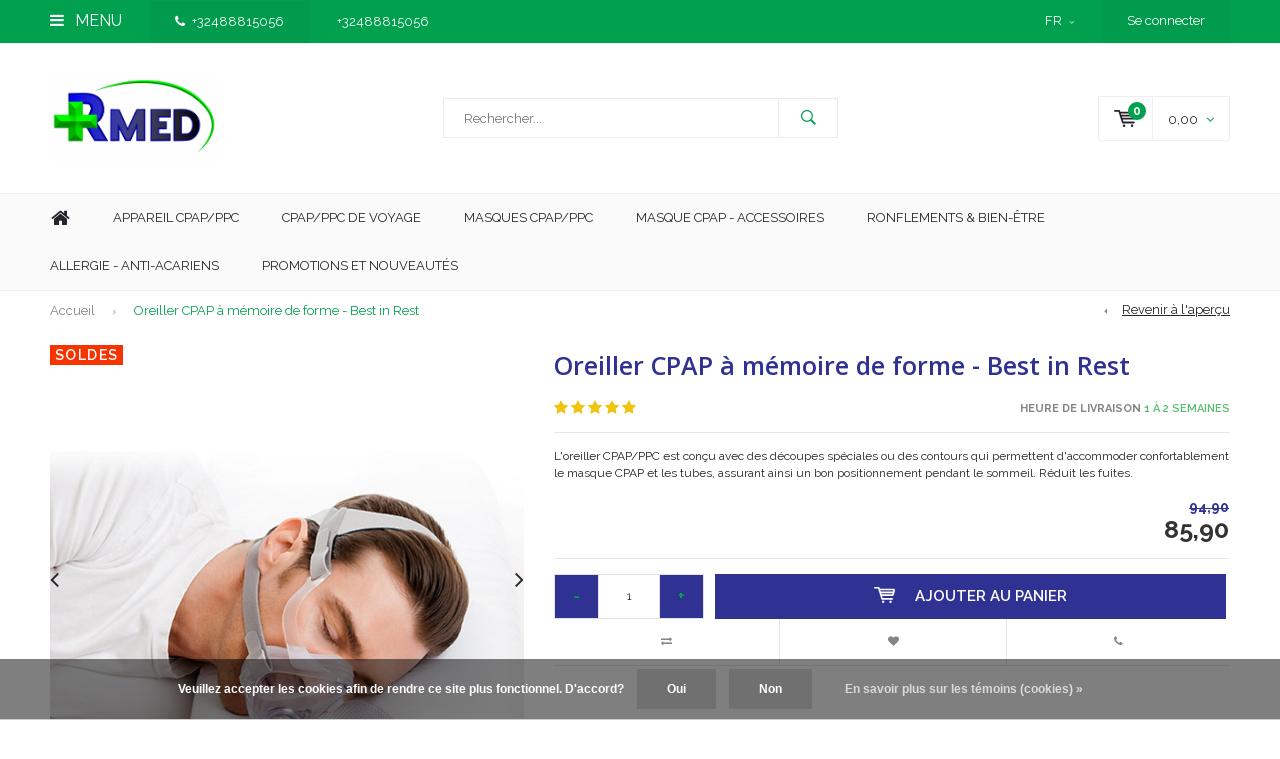

--- FILE ---
content_type: text/html;charset=utf-8
request_url: https://www.rmed.be/fr/oreiller-cpap-a-memoire-de-forme-124675323.html
body_size: 18162
content:
<!DOCTYPE html>
<html lang="fr">
  <head>
    
              
    <meta charset="utf-8"/>
<!-- [START] 'blocks/head.rain' -->
<!--

  (c) 2008-2026 Lightspeed Netherlands B.V.
  http://www.lightspeedhq.com
  Generated: 02-01-2026 @ 23:50:13

-->
<link rel="canonical" href="https://www.rmed.be/fr/oreiller-cpap-a-memoire-de-forme-124675323.html"/>
<link rel="alternate" href="https://www.rmed.be/fr/index.rss" type="application/rss+xml" title="Nouveaux produits"/>
<link href="https://cdn.webshopapp.com/assets/cookielaw.css?2025-02-20" rel="stylesheet" type="text/css"/>
<meta name="robots" content="noodp,noydir"/>
<meta name="google-site-verification" content="JSxFh8DY-VYTBVOiUBdxM_zJL0_mP-1zCe4epvcYY7Q"/>
<meta property="og:url" content="https://www.rmed.be/fr/oreiller-cpap-a-memoire-de-forme-124675323.html?source=facebook"/>
<meta property="og:site_name" content="Rmed"/>
<meta property="og:title" content="Oreiller CPAP à mémoire de forme"/>
<meta property="og:description" content="Vous souhaitez acheter un oreiller cpap/ppc comfortable.  Réduit les fuites. Découvrez et commandez en ligne notre oreiller cpap/ppc  Best in Rest "/>
<meta property="og:image" content="https://cdn.webshopapp.com/shops/245090/files/377410620/oreiller-cpap-a-memoire-de-forme-best-in-rest.jpg"/>
<!--[if lt IE 9]>
<script src="https://cdn.webshopapp.com/assets/html5shiv.js?2025-02-20"></script>
<![endif]-->
<!-- [END] 'blocks/head.rain' -->
    <title>Oreiller CPAP à mémoire de forme - Rmed</title>
    <meta name="description" content="Vous souhaitez acheter un oreiller cpap/ppc comfortable.  Réduit les fuites. Découvrez et commandez en ligne notre oreiller cpap/ppc  Best in Rest " />
    <meta name="keywords" content="Oreiller, CPAP, à, mémoire, de, forme, , -, Best, in, Rest, Oreiller anti-ronflements, orthèse d&#039;avancée mandibulaire, CPAP, auto-CPAP, masque pour CPAP, apnées du sommeil, ronflements, grincement de dents, oreiller pour CPAP, syndrome d&#039;apnées" />
    <meta name="viewport" content="width=device-width, initial-scale=1.0">
    <meta name="apple-mobile-web-app-capable" content="yes">
    <meta name="apple-mobile-web-app-status-bar-style" content="black">


    <link rel="shortcut icon" href="https://cdn.webshopapp.com/shops/245090/themes/183444/v/2233561/assets/favicon.ico?20240326135432" type="image/x-icon" />
    <link href='//fonts.googleapis.com/css?family=Raleway:400,300,600,700,800,900' rel='stylesheet' type='text/css'>
    <link href='//fonts.googleapis.com/css?family=Open%20Sans:400,300,600,700,800,900' rel='stylesheet' type='text/css'>
    <link rel="shortcut icon" href="https://cdn.webshopapp.com/shops/245090/themes/183444/v/2233561/assets/favicon.ico?20240326135432" type="image/x-icon" /> 
    <link rel="stylesheet" href="https://cdn.webshopapp.com/shops/245090/themes/183444/assets/bootstrap.css?20251219123544" />
    <link rel="stylesheet" href="https://cdn.webshopapp.com/shops/245090/themes/183444/assets/font-awesome-min.css?20251219123544" />
    <link rel="stylesheet" href="https://cdn.webshopapp.com/shops/245090/themes/183444/assets/ionicons.css?20251219123544" />
    <link rel="stylesheet" href="https://cdn.webshopapp.com/shops/245090/themes/183444/assets/transition.css?20251219123544" />
    <link rel="stylesheet" href="https://cdn.webshopapp.com/shops/245090/themes/183444/assets/dropdown.css?20251219123544" />
    <link rel="stylesheet" href="https://cdn.webshopapp.com/shops/245090/themes/183444/assets/checkbox.css?20251219123544" />
    <link rel="stylesheet" href="https://cdn.webshopapp.com/shops/245090/themes/183444/assets/owl-carousel.css?20251219123544" />
    <link rel="stylesheet" href="https://cdn.webshopapp.com/shops/245090/themes/183444/assets/jquery-fancybox.css?20251219123544" />
    <link rel="stylesheet" href="https://cdn.webshopapp.com/shops/245090/themes/183444/assets/jquery-custom-scrollbar.css?20251219123544" />
    <link rel="stylesheet" href="https://cdn.webshopapp.com/shops/245090/themes/183444/assets/style.css?20251219123544" />    
    <link rel="stylesheet" href="https://cdn.webshopapp.com/assets/gui-2-0.css?2025-02-20" />
    <link rel="stylesheet" href="https://cdn.webshopapp.com/assets/gui-responsive-2-0.css?2025-02-20" />   
    <link rel="stylesheet" href="https://cdn.webshopapp.com/shops/245090/themes/183444/assets/custom.css?20251219123544" />
    <link rel="stylesheet" href="https://cdn.webshopapp.com/shops/245090/themes/183444/assets/settings.css?20251219123544" /> 
    <link rel="stylesheet" href="https://cdn.webshopapp.com/shops/245090/themes/183444/assets/new.css?20251219123544" />
    <link rel="stylesheet" href="https://cdn.webshopapp.com/shops/245090/themes/183444/assets/wsa-css.css?20251219123544" />
    <script src="https://cdn.webshopapp.com/assets/jquery-1-9-1.js?2025-02-20"></script>
    <script src="https://cdn.webshopapp.com/assets/jquery-ui-1-10-1.js?2025-02-20"></script>   
    
<!--     <script type='text/javascript' src='https://cdn.webshopapp.com/shops/245090/themes/183444/assets/js-cookie.js?20251219123544'></script> -->
    <script type="text/javascript" src="https://cdn.webshopapp.com/shops/245090/themes/183444/assets/transition.js?20251219123544"></script>
    <script type="text/javascript" src="https://cdn.webshopapp.com/shops/245090/themes/183444/assets/dropdown.js?20251219123544"></script>
    <script type="text/javascript" src="https://cdn.webshopapp.com/shops/245090/themes/183444/assets/checkbox.js?20251219123544"></script>
    <script type="text/javascript" src="https://cdn.webshopapp.com/shops/245090/themes/183444/assets/owl-carousel.js?20251219123544"></script>
    <script type="text/javascript" src="https://cdn.webshopapp.com/shops/245090/themes/183444/assets/jquery-fancybox.js?20251219123544"></script>
    <script type="text/javascript" src="https://cdn.webshopapp.com/shops/245090/themes/183444/assets/jquery-custom-scrollbar.js?20251219123544"></script>
    <script type="text/javascript" src="https://cdn.webshopapp.com/shops/245090/themes/183444/assets/jquery-countdown-min.js?20251219123544"></script>
    <script type="text/javascript" src="https://cdn.webshopapp.com/shops/245090/themes/183444/assets/global.js?20251219123544"></script>

    <script type="text/javascript" src="https://cdn.webshopapp.com/shops/245090/themes/183444/assets/jcarousel.js?20251219123544"></script>
    <script type="text/javascript" src="https://cdn.webshopapp.com/assets/gui.js?2025-02-20"></script>
    <script type="text/javascript" src="https://cdn.webshopapp.com/assets/gui-responsive-2-0.js?2025-02-20"></script>
        <meta name="msapplication-config" content="https://cdn.webshopapp.com/shops/245090/themes/183444/assets/browserconfig.xml?20251219123544">
<meta property="og:title" content="Oreiller CPAP à mémoire de forme">
<meta property="og:type" content="website"> 
<meta property="og:description" content="Vous souhaitez acheter un oreiller cpap/ppc comfortable.  Réduit les fuites. Découvrez et commandez en ligne notre oreiller cpap/ppc  Best in Rest ">
<meta property="og:site_name" content="Rmed">
<meta property="og:url" content="https://www.rmed.be/">
<meta property="og:image" content="https://cdn.webshopapp.com/shops/245090/themes/183444/v/2709620/assets/banner-1.jpg?20251129075128">
<meta name="twitter:title" content="Oreiller CPAP à mémoire de forme">
<meta name="twitter:description" content="Vous souhaitez acheter un oreiller cpap/ppc comfortable.  Réduit les fuites. Découvrez et commandez en ligne notre oreiller cpap/ppc  Best in Rest ">
<meta name="twitter:site" content="Rmed">
<meta name="twitter:card" content="https://cdn.webshopapp.com/shops/245090/themes/183444/assets/logo.png?20251219115420">
<meta name="twitter:image" content="https://cdn.webshopapp.com/shops/245090/themes/183444/v/2709620/assets/banner-1.jpg?20251129075128">
<script type="application/ld+json">
  [
        {
      "@context": "http://schema.org",
      "@type": "Product", 
      "name": "Oreiller CPAP à mémoire de forme  - Best in Rest",
      "url": "https://www.rmed.be/fr/oreiller-cpap-a-memoire-de-forme-124675323.html",
            "description": "Vous souhaitez acheter un oreiller cpap/ppc comfortable.  Réduit les fuites. Découvrez et commandez en ligne notre oreiller cpap/ppc  Best in Rest ",      "image": "https://cdn.webshopapp.com/shops/245090/files/377410620/300x250x2/oreiller-cpap-a-memoire-de-forme-best-in-rest.jpg",                        "offers": {
        "@type": "Offer",
        "price": "85.90",        "url": "https://www.rmed.be/fr/oreiller-cpap-a-memoire-de-forme-124675323.html",
        "priceValidUntil": "2027-01-02",
        "priceCurrency": "EUR",
          "availability": "https://schema.org/InStock",
          "inventoryLevel": "12"
              }
      ,
      "aggregateRating": {
        "@type": "AggregateRating",
        "bestRating": "5",
        "worstRating": "1",
        "ratingValue": "5",
        "reviewCount": "1"
      },
      "review": [
                {
          "@type": "Review",
          "author": "Nowosad Pierre",
          "datePublished": "2025-01-13",
          "description": "Zeer aangenaam kussen voor gebruik met Cpap masker. Met je hoofd even zoeken hoe je best ligt en slaap zacht zonder nekpijn of storingen voor te ademen. Was handig om het middelste gedeelte er tussenuit te halen om de juiste hoogte te verkrijgen die voor mij goed was.",
          "name": "",
          "reviewRating": {
            "@type": "Rating",
            "bestRating": "5",
            "ratingValue": "5",
            "worstRating": "1"
          }
        }      ]
          },
        {
      "@context": "http://schema.org/",
      "@type": "Organization",
      "url": "https://www.rmed.be/",
      "name": "Rmed",
      "legalName": "Rmed",
      "description": "Vous souhaitez acheter un oreiller cpap/ppc comfortable.  Réduit les fuites. Découvrez et commandez en ligne notre oreiller cpap/ppc  Best in Rest ",
      "logo": "https://cdn.webshopapp.com/shops/245090/themes/183444/assets/logo.png?20251219115420",
      "image": "https://cdn.webshopapp.com/shops/245090/themes/183444/v/2709620/assets/banner-1.jpg?20251129075128",
      "contactPoint": {
        "@type": "ContactPoint",
        "contactType": "Customer service",
        "telephone": ""
      },
      "address": {
        "@type": "PostalAddress",
        "streetAddress": "",
        "addressLocality": "",
        "postalCode": "",
        "addressCountry": "FR"
      }
          },
    { 
      "@context": "http://schema.org", 
      "@type": "WebSite", 
      "url": "https://www.rmed.be/", 
      "name": "Rmed",
      "description": "Vous souhaitez acheter un oreiller cpap/ppc comfortable.  Réduit les fuites. Découvrez et commandez en ligne notre oreiller cpap/ppc  Best in Rest ",
      "author": [
        {
          "@type": "Organization",
          "url": "https://www.dmws.nl/",
          "name": "DMWS B.V.",
          "address": {
            "@type": "PostalAddress",
            "streetAddress": "Klokgebouw 195 (Strijp-S)",
            "addressLocality": "Eindhoven",
            "addressRegion": "NB",
            "postalCode": "5617 AB",
            "addressCountry": "NL"
          }
        }
      ]
    }
  ]
</script>  </head>
  <body id="body"> 
    
  <ul class="hidden-data hidden" style="display:none !important;"><li>245090</li><li>183444</li><li>ja</li><li>fr</li><li>live</li><li></li><li>https://www.rmed.be/fr/</li></ul>  
    
    

<div class="menu-wrap">
    <div class="close-menu"><i class="ion ion-ios-close-empty"></i></div>
    <div class="menu-box">
      <div class="menu-logo medium"><a href="https://www.rmed.be/fr/"><img src="https://cdn.webshopapp.com/shops/245090/themes/183444/v/2233502/assets/logo-light.png?20240326135432" alt="Rmed"></a></div>     
                    <ul>
          <li><a href="https://www.rmed.be/fr/">Home</a></li>
                      <li><a href="https://www.rmed.be/fr/appareil-cpap-ppc/">APPAREIL CPAP/PPC</a><span class="more-cats"><span class="plus-min"></span></span>                              <ul class="sub ">
                                      <li><a href="https://www.rmed.be/fr/appareil-cpap-ppc/cpap-ppc-pression-fixe/">CPAP/PPC pression fixe</a><span class="more-cats"><span class="plus-min"></span></span>                                              <ul class="sub ">
                                                      <li><a href="https://www.rmed.be/fr/appareil-cpap-ppc/cpap-ppc-pression-fixe/prisma-soft/"><i class="fa fa-circle" aria-hidden="true"></i>Prisma Soft </a></li>  
                                                      <li><a href="https://www.rmed.be/fr/appareil-cpap-ppc/cpap-ppc-pression-fixe/prisma-soft-plus/"><i class="fa fa-circle" aria-hidden="true"></i>Prisma Soft Plus</a></li>  
                                                      <li><a href="https://www.rmed.be/fr/appareil-cpap-ppc/cpap-ppc-pression-fixe/airsense-11-elite/"><i class="fa fa-circle" aria-hidden="true"></i>Airsense 11 Élite</a></li>  
                                                      <li><a href="https://www.rmed.be/fr/appareil-cpap-ppc/cpap-ppc-pression-fixe/as100/"><i class="fa fa-circle" aria-hidden="true"></i>AS100 </a></li>  
                                                      <li><a href="https://www.rmed.be/fr/appareil-cpap-ppc/cpap-ppc-pression-fixe/ecostar/"><i class="fa fa-circle" aria-hidden="true"></i>Ecostar</a></li>  
                                                  </ul>  
                                          </li>
                                      <li><a href="https://www.rmed.be/fr/appareil-cpap-ppc/cpap-ppc-autopilotee/">CPAP/PPC - Autopilotée</a><span class="more-cats"><span class="plus-min"></span></span>                                              <ul class="sub ">
                                                      <li><a href="https://www.rmed.be/fr/appareil-cpap-ppc/cpap-ppc-autopilotee/prisma-smart/"><i class="fa fa-circle" aria-hidden="true"></i>Prisma Smart </a></li>  
                                                      <li><a href="https://www.rmed.be/fr/appareil-cpap-ppc/cpap-ppc-autopilotee/prisma-smart-plus/"><i class="fa fa-circle" aria-hidden="true"></i>Prisma Smart Plus</a></li>  
                                                      <li><a href="https://www.rmed.be/fr/appareil-cpap-ppc/cpap-ppc-autopilotee/airsense-11-autoset/"><i class="fa fa-circle" aria-hidden="true"></i>Airsense 11 - Autoset</a></li>  
                                                      <li><a href="https://www.rmed.be/fr/appareil-cpap-ppc/cpap-ppc-autopilotee/airsense-10-autoset/"><i class="fa fa-circle" aria-hidden="true"></i>Airsense 10 Autoset</a></li>  
                                                      <li><a href="https://www.rmed.be/fr/appareil-cpap-ppc/cpap-ppc-autopilotee/prisma-20a/"><i class="fa fa-circle" aria-hidden="true"></i>Prisma 20A</a></li>  
                                                      <li><a href="https://www.rmed.be/fr/appareil-cpap-ppc/cpap-ppc-autopilotee/as100/"><i class="fa fa-circle" aria-hidden="true"></i>AS100 </a></li>  
                                                      <li><a href="https://www.rmed.be/fr/appareil-cpap-ppc/cpap-ppc-autopilotee/s-box/"><i class="fa fa-circle" aria-hidden="true"></i>S-Box</a></li>  
                                                      <li><a href="https://www.rmed.be/fr/appareil-cpap-ppc/cpap-ppc-autopilotee/nea/"><i class="fa fa-circle" aria-hidden="true"></i>NEA</a></li>  
                                                  </ul>  
                                          </li>
                                      <li><a href="https://www.rmed.be/fr/appareil-cpap-ppc/bilevel-bipap/">BILEVEL - BIPAP</a><span class="more-cats"><span class="plus-min"></span></span>                                              <ul class="sub ">
                                                      <li><a href="https://www.rmed.be/fr/appareil-cpap-ppc/bilevel-bipap/prisma-25s-bilevel/"><i class="fa fa-circle" aria-hidden="true"></i>Prisma 25S - Bilevel</a></li>  
                                                      <li><a href="https://www.rmed.be/fr/appareil-cpap-ppc/bilevel-bipap/prisma-25-st-bilevel/"><i class="fa fa-circle" aria-hidden="true"></i>Prisma 25 ST - bilevel</a></li>  
                                                      <li><a href="https://www.rmed.be/fr/appareil-cpap-ppc/bilevel-bipap/aircurve-v10-bilevel/"><i class="fa fa-circle" aria-hidden="true"></i>AirCurve V10 - Bilevel</a></li>  
                                                      <li><a href="https://www.rmed.be/fr/appareil-cpap-ppc/bilevel-bipap/sbox-bilevel-s-st/"><i class="fa fa-circle" aria-hidden="true"></i>S.Box - Bilevel S/ST</a></li>  
                                                      <li><a href="https://www.rmed.be/fr/appareil-cpap-ppc/bilevel-bipap/aircurve-11-asv-pacewave/"><i class="fa fa-circle" aria-hidden="true"></i>Aircurve 11 ASV PaceWave</a></li>  
                                                  </ul>  
                                          </li>
                                      <li><a href="https://www.rmed.be/fr/appareil-cpap-ppc/humidificateur-cpap/">HUMIDIFICATEUR CPAP</a>                                          </li>
                                      <li><a href="https://www.rmed.be/fr/appareil-cpap-ppc/filtres-cpap/">FILTRES CPAP</a>                                          </li>
                                      <li><a href="https://www.rmed.be/fr/appareil-cpap-ppc/batterie-cpap-ppc/">BATTERIE CPAP/PPC</a>                                          </li>
                                      <li><a href="https://www.rmed.be/fr/appareil-cpap-ppc/bloc-alimentation-cpap/">BLOC ALIMENTATION CPAP</a>                                          </li>
                                      <li><a href="https://www.rmed.be/fr/appareil-cpap-ppc/accessoires-cpap/">ACCESSOIRES CPAP</a>                                          </li>
                                      <li><a href="https://www.rmed.be/fr/appareil-cpap-ppc/oreiller-cpap/">OREILLER CPAP</a>                                          </li>
                                  </ul>
                          </li>
                      <li><a href="https://www.rmed.be/fr/cpap-ppc-de-voyage/">CPAP/PPC  DE VOYAGE</a><span class="more-cats"><span class="plus-min"></span></span>                              <ul class="sub ">
                                      <li><a href="https://www.rmed.be/fr/cpap-ppc-de-voyage/cpap-ppc-airmini/">CPAP/PPC - AIRMINI</a><span class="more-cats"><span class="plus-min"></span></span>                                              <ul class="sub ">
                                                      <li><a href="https://www.rmed.be/fr/cpap-ppc-de-voyage/cpap-ppc-airmini/airmini-accessoires/"><i class="fa fa-circle" aria-hidden="true"></i>AIRMINI - ACCESSOIRES</a></li>  
                                                  </ul>  
                                          </li>
                                  </ul>
                          </li>
                      <li><a href="https://www.rmed.be/fr/masques-cpap/">MASQUES CPAP </a><span class="more-cats"><span class="plus-min"></span></span>                              <ul class="sub ">
                                      <li><a href="https://www.rmed.be/fr/masques-cpap/nasal/">NASAL</a><span class="more-cats"><span class="plus-min"></span></span>                                              <ul class="sub ">
                                                      <li><a href="https://www.rmed.be/fr/masques-cpap/nasal/airfit-n20/"><i class="fa fa-circle" aria-hidden="true"></i>AirFit N20</a></li>  
                                                      <li><a href="https://www.rmed.be/fr/masques-cpap/nasal/airtouch-n20/"><i class="fa fa-circle" aria-hidden="true"></i>AirTouch N20 </a></li>  
                                                      <li><a href="https://www.rmed.be/fr/masques-cpap/nasal/airfit-n30/"><i class="fa fa-circle" aria-hidden="true"></i>AirFit N30 </a></li>  
                                                      <li><a href="https://www.rmed.be/fr/masques-cpap/nasal/airfit-n30i/"><i class="fa fa-circle" aria-hidden="true"></i>AirFit N30i </a></li>  
                                                      <li><a href="https://www.rmed.be/fr/masques-cpap/nasal/airtouch-n30i/"><i class="fa fa-circle" aria-hidden="true"></i>Airtouch N30i</a></li>  
                                                      <li><a href="https://www.rmed.be/fr/masques-cpap/nasal/mirage-fx/"><i class="fa fa-circle" aria-hidden="true"></i>Mirage Fx </a></li>  
                                                      <li><a href="https://www.rmed.be/fr/masques-cpap/nasal/mirage-fx-for-her/"><i class="fa fa-circle" aria-hidden="true"></i>Mirage Fx - for Her</a></li>  
                                                      <li><a href="https://www.rmed.be/fr/masques-cpap/nasal/airfit-n20-classic/"><i class="fa fa-circle" aria-hidden="true"></i>AirFit N20 - Classic </a></li>  
                                                      <li><a href="https://www.rmed.be/fr/masques-cpap/nasal/cara/"><i class="fa fa-circle" aria-hidden="true"></i>CARA </a></li>  
                                                      <li><a href="https://www.rmed.be/fr/masques-cpap/nasal/mirage-micro/"><i class="fa fa-circle" aria-hidden="true"></i>Mirage Micro </a></li>  
                                                      <li><a href="https://www.rmed.be/fr/masques-cpap/nasal/joyceeasy/"><i class="fa fa-circle" aria-hidden="true"></i>JoyceEasy </a></li>  
                                                      <li><a href="https://www.rmed.be/fr/masques-cpap/nasal/joyceone/"><i class="fa fa-circle" aria-hidden="true"></i>JoyceOne</a></li>  
                                                      <li><a href="https://www.rmed.be/fr/masques-cpap/nasal/joyce-silkgel/"><i class="fa fa-circle" aria-hidden="true"></i>Joyce Silkgel </a></li>  
                                                      <li><a href="https://www.rmed.be/fr/masques-cpap/nasal/eson-2/"><i class="fa fa-circle" aria-hidden="true"></i>Eson 2 </a></li>  
                                                      <li><a href="https://www.rmed.be/fr/masques-cpap/nasal/mentonniere-best-in-rest/"><i class="fa fa-circle" aria-hidden="true"></i>Mentonnière - Best in Rest</a></li>  
                                                      <li><a href="https://www.rmed.be/fr/masques-cpap/nasal/solo/"><i class="fa fa-circle" aria-hidden="true"></i>Solo</a></li>  
                                                      <li><a href="https://www.rmed.be/fr/masques-cpap/nasal/dreamwear-nasal/"><i class="fa fa-circle" aria-hidden="true"></i>Dreamwear Nasal  </a></li>  
                                                      <li><a href="https://www.rmed.be/fr/masques-cpap/nasal/dreamwisp/"><i class="fa fa-circle" aria-hidden="true"></i>Dreamwisp </a></li>  
                                                      <li><a href="https://www.rmed.be/fr/masques-cpap/nasal/pico/"><i class="fa fa-circle" aria-hidden="true"></i>Pico </a></li>  
                                                      <li><a href="https://www.rmed.be/fr/masques-cpap/nasal/breeze-nasal/"><i class="fa fa-circle" aria-hidden="true"></i>Breeze Nasal </a></li>  
                                                      <li><a href="https://www.rmed.be/fr/masques-cpap/nasal/breeze-comfort/"><i class="fa fa-circle" aria-hidden="true"></i>Breeze Comfort </a></li>  
                                                      <li><a href="https://www.rmed.be/fr/masques-cpap/nasal/zen/"><i class="fa fa-circle" aria-hidden="true"></i>ZEN</a></li>  
                                                  </ul>  
                                          </li>
                                      <li><a href="https://www.rmed.be/fr/masques-cpap/narinaire/">NARINAIRE</a><span class="more-cats"><span class="plus-min"></span></span>                                              <ul class="sub ">
                                                      <li><a href="https://www.rmed.be/fr/masques-cpap/narinaire/airfit-p10/"><i class="fa fa-circle" aria-hidden="true"></i>AirFit P10 </a></li>  
                                                      <li><a href="https://www.rmed.be/fr/masques-cpap/narinaire/airfit-p10-for-her/"><i class="fa fa-circle" aria-hidden="true"></i>AirFit P10 for Her</a></li>  
                                                      <li><a href="https://www.rmed.be/fr/masques-cpap/narinaire/airfit-p30i/"><i class="fa fa-circle" aria-hidden="true"></i>AirFit P30i </a></li>  
                                                      <li><a href="https://www.rmed.be/fr/masques-cpap/narinaire/brevida-nasal-pillow/"><i class="fa fa-circle" aria-hidden="true"></i>Brevida - Nasal Pillow</a></li>  
                                                      <li><a href="https://www.rmed.be/fr/masques-cpap/narinaire/dreamwear-pillow/"><i class="fa fa-circle" aria-hidden="true"></i>Dreamwear Pillow</a></li>  
                                                      <li><a href="https://www.rmed.be/fr/masques-cpap/narinaire/solo-nasal-pillow/"><i class="fa fa-circle" aria-hidden="true"></i>Solo nasal Pillow</a></li>  
                                                      <li><a href="https://www.rmed.be/fr/masques-cpap/narinaire/swift-fx/"><i class="fa fa-circle" aria-hidden="true"></i>Swift FX</a></li>  
                                                      <li><a href="https://www.rmed.be/fr/masques-cpap/narinaire/breeze-pillow/"><i class="fa fa-circle" aria-hidden="true"></i>Breeze Pillow</a></li>  
                                                  </ul>  
                                          </li>
                                      <li><a href="https://www.rmed.be/fr/masques-cpap/facial/">FACIAL</a><span class="more-cats"><span class="plus-min"></span></span>                                              <ul class="sub ">
                                                      <li><a href="https://www.rmed.be/fr/masques-cpap/facial/airfit-f20/"><i class="fa fa-circle" aria-hidden="true"></i>AirFit F20</a></li>  
                                                      <li><a href="https://www.rmed.be/fr/masques-cpap/facial/airfit-f20-for-her/"><i class="fa fa-circle" aria-hidden="true"></i>AirFit F20 - for Her</a></li>  
                                                      <li><a href="https://www.rmed.be/fr/masques-cpap/facial/airtouch-f20/"><i class="fa fa-circle" aria-hidden="true"></i>AirTouch F20</a></li>  
                                                      <li><a href="https://www.rmed.be/fr/masques-cpap/facial/airtouch-f20-for-her/"><i class="fa fa-circle" aria-hidden="true"></i>AirTouch F20 for Her</a></li>  
                                                      <li><a href="https://www.rmed.be/fr/masques-cpap/facial/airfit-f30i/"><i class="fa fa-circle" aria-hidden="true"></i>AirFit F30i</a></li>  
                                                      <li><a href="https://www.rmed.be/fr/masques-cpap/facial/airfit-f30/"><i class="fa fa-circle" aria-hidden="true"></i>AirFit F30</a></li>  
                                                      <li><a href="https://www.rmed.be/fr/masques-cpap/facial/airfit-f40/"><i class="fa fa-circle" aria-hidden="true"></i>AirFit F40</a></li>  
                                                      <li><a href="https://www.rmed.be/fr/masques-cpap/facial/airfit-f10/"><i class="fa fa-circle" aria-hidden="true"></i>AirFit F10</a></li>  
                                                      <li><a href="https://www.rmed.be/fr/masques-cpap/facial/quattro-air/"><i class="fa fa-circle" aria-hidden="true"></i>Quattro Air</a></li>  
                                                      <li><a href="https://www.rmed.be/fr/masques-cpap/facial/quattro-air-for-her/"><i class="fa fa-circle" aria-hidden="true"></i>Quattro Air for Her</a></li>  
                                                      <li><a href="https://www.rmed.be/fr/masques-cpap/facial/mirage-quattro/"><i class="fa fa-circle" aria-hidden="true"></i>Mirage Quattro</a></li>  
                                                      <li><a href="https://www.rmed.be/fr/masques-cpap/facial/quattro-fx/"><i class="fa fa-circle" aria-hidden="true"></i>Quattro Fx</a></li>  
                                                      <li><a href="https://www.rmed.be/fr/masques-cpap/facial/dreamwear-ffm/"><i class="fa fa-circle" aria-hidden="true"></i>Dreamwear FFM</a></li>  
                                                      <li><a href="https://www.rmed.be/fr/masques-cpap/facial/cara-ffm/"><i class="fa fa-circle" aria-hidden="true"></i>Cara FFM</a></li>  
                                                      <li><a href="https://www.rmed.be/fr/masques-cpap/facial/joyceeasy-ffm/"><i class="fa fa-circle" aria-hidden="true"></i>JoyceEasy FFM</a></li>  
                                                      <li><a href="https://www.rmed.be/fr/masques-cpap/facial/joyceone-ffm/"><i class="fa fa-circle" aria-hidden="true"></i>JoyceOne FFM</a></li>  
                                                      <li><a href="https://www.rmed.be/fr/masques-cpap/facial/joyce-silkgel-ffm/"><i class="fa fa-circle" aria-hidden="true"></i>Joyce Silkgel FFM</a></li>  
                                                      <li><a href="https://www.rmed.be/fr/masques-cpap/facial/breeze-facial/"><i class="fa fa-circle" aria-hidden="true"></i>Breeze Facial +</a></li>  
                                                      <li><a href="https://www.rmed.be/fr/masques-cpap/facial/breeze-comfort/"><i class="fa fa-circle" aria-hidden="true"></i>Breeze Comfort</a></li>  
                                                      <li><a href="https://www.rmed.be/fr/masques-cpap/facial/simplus-facial/"><i class="fa fa-circle" aria-hidden="true"></i>Simplus Facial</a></li>  
                                                      <li><a href="https://www.rmed.be/fr/masques-cpap/facial/evora-full/"><i class="fa fa-circle" aria-hidden="true"></i>Evora Full</a></li>  
                                                      <li><a href="https://www.rmed.be/fr/masques-cpap/facial/lena/"><i class="fa fa-circle" aria-hidden="true"></i>Lena </a></li>  
                                                      <li><a href="https://www.rmed.be/fr/masques-cpap/facial/vitera/"><i class="fa fa-circle" aria-hidden="true"></i>Vitera </a></li>  
                                                  </ul>  
                                          </li>
                                  </ul>
                          </li>
                      <li><a href="https://www.rmed.be/fr/masque-cpap-accessoires/">MASQUE CPAP - ACCESSOIRES</a><span class="more-cats"><span class="plus-min"></span></span>                              <ul class="sub ">
                                      <li><a href="https://www.rmed.be/fr/masque-cpap-accessoires/airfit-n20/">AirFit N20</a>                                          </li>
                                      <li><a href="https://www.rmed.be/fr/masque-cpap-accessoires/airfit-n20-for-her/">AirFit N20 for Her</a>                                          </li>
                                      <li><a href="https://www.rmed.be/fr/masque-cpap-accessoires/airfit-n20-classic/">AirFit N20 Classic</a>                                          </li>
                                      <li><a href="https://www.rmed.be/fr/masque-cpap-accessoires/airtouch-n20/">AirTouch N20</a>                                          </li>
                                      <li><a href="https://www.rmed.be/fr/masque-cpap-accessoires/mirage-fx/">Mirage Fx</a>                                          </li>
                                      <li><a href="https://www.rmed.be/fr/masque-cpap-accessoires/mirage-fx-for-her/">Mirage Fx for Her</a>                                          </li>
                                      <li><a href="https://www.rmed.be/fr/masque-cpap-accessoires/mirage-micro/">Mirage Micro</a>                                          </li>
                                      <li><a href="https://www.rmed.be/fr/masque-cpap-accessoires/airfit-n30/">AirFit N30</a>                                          </li>
                                      <li><a href="https://www.rmed.be/fr/masque-cpap-accessoires/airfit-n30i/">AirFit N30i</a>                                          </li>
                                      <li><a href="https://www.rmed.be/fr/masque-cpap-accessoires/airtouch-n30i/">Airtouch N30i </a>                                          </li>
                                      <li><a href="https://www.rmed.be/fr/masque-cpap-accessoires/eson-2/">Eson 2</a>                                          </li>
                                      <li><a href="https://www.rmed.be/fr/masque-cpap-accessoires/dreamwear-nasal/">Dreamwear Nasal</a>                                          </li>
                                      <li><a href="https://www.rmed.be/fr/masque-cpap-accessoires/airfit-p10/">AirFit P10</a>                                          </li>
                                      <li><a href="https://www.rmed.be/fr/masque-cpap-accessoires/airfit-p10-for-her/">AirFit P10 for Her</a>                                          </li>
                                      <li><a href="https://www.rmed.be/fr/masque-cpap-accessoires/airfit-p30i/">AirFit P30i</a>                                          </li>
                                      <li><a href="https://www.rmed.be/fr/masque-cpap-accessoires/dreamwear-pillow/">Dreamwear Pillow</a>                                          </li>
                                      <li><a href="https://www.rmed.be/fr/masque-cpap-accessoires/solo/">Solo</a>                                          </li>
                                      <li><a href="https://www.rmed.be/fr/masque-cpap-accessoires/swift-fx/">Swift Fx</a>                                          </li>
                                      <li><a href="https://www.rmed.be/fr/masque-cpap-accessoires/airfit-f20/">AirFit F20</a>                                          </li>
                                      <li><a href="https://www.rmed.be/fr/masque-cpap-accessoires/airfit-f20-for-her/">AirFit F20 for Her</a>                                          </li>
                                      <li><a href="https://www.rmed.be/fr/masque-cpap-accessoires/airtouch-f20/">AirTouch F20</a>                                          </li>
                                      <li><a href="https://www.rmed.be/fr/masque-cpap-accessoires/airtouch-f20-for-her/">AirTouch F20 for Her</a>                                          </li>
                                      <li><a href="https://www.rmed.be/fr/masque-cpap-accessoires/airfit-f30/">AirFit F30</a>                                          </li>
                                      <li><a href="https://www.rmed.be/fr/masque-cpap-accessoires/airfit-f30i/">AirFit F30i</a>                                          </li>
                                      <li><a href="https://www.rmed.be/fr/masque-cpap-accessoires/airfit-f40/">AirFit F40</a>                                          </li>
                                      <li><a href="https://www.rmed.be/fr/masque-cpap-accessoires/quattro-air/">Quattro Air</a>                                          </li>
                                      <li><a href="https://www.rmed.be/fr/masque-cpap-accessoires/quattro-air-for-her/">Quattro Air for Her</a>                                          </li>
                                      <li><a href="https://www.rmed.be/fr/masque-cpap-accessoires/mirage-quattro-ffm/">Mirage Quattro FFM</a>                                          </li>
                                      <li><a href="https://www.rmed.be/fr/masque-cpap-accessoires/dreamwear-full-face/">Dreamwear Full Face</a>                                          </li>
                                      <li><a href="https://www.rmed.be/fr/masque-cpap-accessoires/simplus/">Simplus</a>                                          </li>
                                  </ul>
                          </li>
                      <li><a href="https://www.rmed.be/fr/ronflements-bien-etre/">RONFLEMENTS &amp; BIEN-ÊTRE</a><span class="more-cats"><span class="plus-min"></span></span>                              <ul class="sub ">
                                      <li><a href="https://www.rmed.be/fr/ronflements-bien-etre/ortheses-anti-ronflements/">Orthèses anti-ronflements </a>                                          </li>
                                      <li><a href="https://www.rmed.be/fr/ronflements-bien-etre/bruxisme-grincement-des-dents/">Bruxisme - Grincement des dents</a>                                          </li>
                                      <li><a href="https://www.rmed.be/fr/ronflements-bien-etre/dilatateur-nasal/">Dilatateur Nasal</a>                                          </li>
                                      <li><a href="https://www.rmed.be/fr/ronflements-bien-etre/therapie-de-positionnement/">Thérapie de positionnement</a>                                          </li>
                                      <li><a href="https://www.rmed.be/fr/ronflements-bien-etre/luminotherapie/">Luminothèrapie</a>                                          </li>
                                  </ul>
                          </li>
                      <li><a href="https://www.rmed.be/fr/allergie-anti-acariens/">ALLERGIE  - ANTI-ACARIENS</a><span class="more-cats"><span class="plus-min"></span></span>                              <ul class="sub ">
                                      <li><a href="https://www.rmed.be/fr/allergie-anti-acariens/draps-housse/">Draps housse </a>                                          </li>
                                      <li><a href="https://www.rmed.be/fr/allergie-anti-acariens/housses-de-couette/">Housses de couette</a>                                          </li>
                                      <li><a href="https://www.rmed.be/fr/allergie-anti-acariens/taies-doreiller/">Taies d&#039;oreiller</a>                                          </li>
                                  </ul>
                          </li>
                      <li><a href="https://www.rmed.be/fr/promotions-nouveautes/">PROMOTIONS &amp; NOUVEAUTES</a>                          </li>
                    
                    <li><a href="https://www.rmed.be/fr/appareil-cpap-ppc/" >Appareil CPAP/PPC</a></li>
                    <li><a href="https://www.rmed.be/fr/cpap-ppc-de-voyage/" >CPAP/PPC De Voyage</a></li>
                    <li><a href="https://www.rmed.be/fr/masques-cpap/" >Masques CPAP/PPC</a></li>
                    <li><a href="https://www.rmed.be/fr/" >MASQUE CPAP - ACCESSOIRES</a></li>
                    <li><a href="https://www.rmed.be/fr/ronflements-bien-etre/" >Ronflements &amp; Bien-être</a></li>
                    <li><a href="https://www.rmed.be/fr/allergie-anti-acariens/" >Allergie - Anti-acariens</a></li>
                    <li><a href="https://www.rmed.be/fr/promotions-nouveautes/" >Promotions et nouveautés</a></li>
                    
                              <li class=""><a href="https://www.rmed.be/fr/brands/">Marques</a></li>
                              <li class=""><a href="https://www.rmed.be/fr/service/">Contact</a></li>
                                
                    <li><a href="javascript:;">Langue: <strong>FR</strong></a><span class="more-cats"><span class="plus-min"></span></span>
            <ul>
                                  
    
      <li>
        <a title="Nederlands" lang="nl" href="https://www.rmed.be/nl/go/product/124675323">
          Nederlands        </a>
      </li>
    
      <li>
        <a title="English" lang="en" href="https://www.rmed.be/en/go/product/124675323">
          English        </a>
      </li>
    
      <li class="active">
        <a title="Français" lang="fr" href="https://www.rmed.be/fr/go/product/124675323">
          Français        </a>
      </li>
            </ul>
          </li>  
                    
                    
        </ul>
      
    </div>
  </div>
  
  <div class="body-wrap">
    <header id="header">
      
     <div class="topbar light">
       <div class="container">
         <div class="info left">
           <ul>
             <li class="tabletmenu-btn"><a href="javascript:;" class="open-menu"><i class="fa fa-bars" aria-hidden="true"></i> Menu</a></li>
             <li class="dark"><a href="tel:+32488815056"><i class="fa fa-phone" aria-hidden="true"></i>+32488815056</a></li>             <a href="+32476569453"><li class="hidden-xs hidden-sm">+32488815056</li></a>           </ul>
         </div>
         <div class="service right">
           <ul>
                                       <li class="dropdown hidden-xs hidden-sm">FR<i class="fa fa-angle-down" aria-hidden="true"></i>
               <ul>
                               		      
    
      <li>
        <a title="Nederlands" lang="nl" href="https://www.rmed.be/nl/go/product/124675323">
          NL        </a>
      </li>
    
      <li>
        <a title="English" lang="en" href="https://www.rmed.be/en/go/product/124675323">
          EN        </a>
      </li>
    
      <li class="active">
        <a title="Français" lang="fr" href="https://www.rmed.be/fr/go/product/124675323">
          FR        </a>
      </li>
               </ul>
             </li>
                                       
                           <li class="dark hidden-xs hidden-md"><a href="https://www.rmed.be/fr/account/">Se connecter</a></li>
                          <li class="hidden-lg"><a href="https://www.rmed.be/fr/account/"><i class="fa fa-user" aria-hidden="true"></i></a></li>
             <li class="dark  hidden-md hidden-lg"><a href="javascript:;" class="open-cart"><svg xmlns="http://www.w3.org/2000/svg" viewBox="0 0 16 12" enable-background="new 0 0 16 12"><style type="text/css">.st0{fill:#26232a;}</style><title>Asset 1</title><g id="Layer_2"><g id="Capa_1"><circle cx="7" cy="11.1" r=".9" class="st0"/><path d="M4.4 1.2L4.2.4C4.1.2 3.8 0 3.5 0h-3C.2 0 0 .3 0 .6c0 0 0 .1 0 .1.1.3.3.5.6.5h2.5l2.5 7.9c.1.3.3.4.6.4h7.7c.4 0 .6-.4.6-.7 0-.3-.3-.5-.6-.6H6.6l-.5-1.5H14c.6 0 1.1-.4 1.2-1l.8-3.2c.1-.5-.2-1.1-.7-1.2-.1 0-.2 0-.3 0H4.4zM14 5.5H5.8l-.3-.9h8.8l-.3.9zm.5-2.1H5.1l-.3-.9h9.9l-.2.9z" class="st0"/><circle cx="12.6" cy="11.1" r=".9" class="st0"/></g></g></svg><span class="items hidden-md hidden-lg">0</span></a></li>
           </ul>
         </div>
         <div class="clearfix"></div>
       </div>
     </div>
      
      <div class="main-header">
        <div class="container">
          <div class="main-header-inner">
            <div class="  align">
              <div class=" mobilemenu-btn hidden-sm hidden-md hidden-lg"><a class="open-menu" href="javascript:;"><i class="fa fa-bars" aria-hidden="true"></i></a></div>
              
              <div class="   hide-all_screens search hidden-xs left-search" id="search">
                <form action="https://www.rmed.be/fr/search/" method="get" id="formSearch">
                  <input class="" type="text" name="q" autocomplete="off"  value="" placeholder="Rechercher..."/>
                  <span class="search-text-remover"><i class="fa fa-close"></i></span>
                  <span onclick="$('#formSearch').submit();" title="Rechercher" class="go-search"><i class="ion ion-ios-search-strong"></i></span>
                  
                  <div class="autocomplete">
                    <div class="search-products products-livesearch"></div>
                    <div class="more"><a href="#">Afficher tous les résultats <span>(0)</span></a></div>
                    <div class="notfound">Aucun produit n’a été trouvé...</div>
                  </div>
                  
                </form> 
              </div> 
              <div class="  logo-mobile-move-center logo medium"><a href="https://www.rmed.be/fr/"><img src="https://cdn.webshopapp.com/shops/245090/themes/183444/assets/logo.png?20251219115420" alt="Rmed"></a></div>
              <div class="grid-cell mobilesearch-btn hidden-sm hidden-md hidden-lg"><a href="javascript:;" class="open-search"><i class="ion ion-ios-search-strong"></i></a></div>
              
                              <div class="search hidden-xs right-search-tab" id="search">
                <form action="https://www.rmed.be/fr/search/" method="get" id="formSearch">
                  <input class="" type="text" name="q" autocomplete="off"  value="" placeholder="Rechercher..."/>
                                    <span onclick="$('#formSearch').submit();" title="Rechercher" class="go-search"><i class="ion ion-ios-search-strong"></i></span>
                  
                  <div class="autocomplete">
                    <div class="search-products products-livesearch"></div>
                    <div class="more"><a href="#">Afficher tous les résultats <span>(0)</span></a></div>
                    <div class="notfound">Aucun produit n’a été trouvé...</div>
                  </div>
                  
                </form> 
              </div>
                            
              
              
                                                          <div class=" hallmark hidden-xs">
                  
                </div>
                            <div class=" cart hidden-xs hidden-sm">
                <a href="javascript:;" class="open-cart cart-upd">
                  <div class="cart-left-header">
                    <span class="icon"><svg xmlns="http://www.w3.org/2000/svg" viewBox="0 0 16 12" enable-background="new 0 0 16 12"><style type="text/css">.st0{fill:#26232a;}</style><title>Asset 1</title><g id="Layer_2"><g id="Capa_1"><circle cx="7" cy="11.1" r=".9" class="st0"/><path d="M4.4 1.2L4.2.4C4.1.2 3.8 0 3.5 0h-3C.2 0 0 .3 0 .6c0 0 0 .1 0 .1.1.3.3.5.6.5h2.5l2.5 7.9c.1.3.3.4.6.4h7.7c.4 0 .6-.4.6-.7 0-.3-.3-.5-.6-.6H6.6l-.5-1.5H14c.6 0 1.1-.4 1.2-1l.8-3.2c.1-.5-.2-1.1-.7-1.2-.1 0-.2 0-.3 0H4.4zM14 5.5H5.8l-.3-.9h8.8l-.3.9zm.5-2.1H5.1l-.3-.9h9.9l-.2.9z" class="st0"/><circle cx="12.6" cy="11.1" r=".9" class="st0"/></g></g></svg></span>
                    <span class="items">0</span>
                  </div>
                  <div class="cart-right-header">
                    <span class="more">
                                            	                        0,00
                                                                    <i class="fa fa-angle-down" aria-hidden="true"></i></span>
                  </div>                  
                </a> 
              </div>
              
              
              <div class="cart-dropdown">
                <div class="cart-title">Panier<span class="items">0 items</span></div>
                
                <div class="cart-body">
                  <table class="cart-products">
                                      </table>
                </div>
                
                                <div class="empty-cart">
                  Aucun produit n’a été trouvé
                </div>
                              </div>
              
             
            
            </div>
          </div>
        </div>
        
        <div class="grid-cell mobile-search">
          <form action="https://www.rmed.be/fr/search/" method="get" id="formSearchMobile">
            <input type="text" name="q" autocomplete="off"  value="" placeholder="Rechercher..."/>
                      </form> 
        </div>
        
      </div>
     
                   <div class="main-menu hidden-xs hidden-sm ">
        <div class="container">
          <ul class="extra-menu">
            <li><a href="https://www.rmed.be/fr/">Home</a></li>
                        <li><a href="https://www.rmed.be/fr/appareil-cpap-ppc/">Appareil CPAP/PPC</a></li>
                        <li><a href="https://www.rmed.be/fr/cpap-ppc-de-voyage/">CPAP/PPC De Voyage</a></li>
                        <li><a href="https://www.rmed.be/fr/masques-cpap/">Masques CPAP/PPC</a></li>
                        <li><a href="https://www.rmed.be/fr/">MASQUE CPAP - ACCESSOIRES</a></li>
                        <li><a href="https://www.rmed.be/fr/ronflements-bien-etre/">Ronflements &amp; Bien-être</a></li>
                        <li><a href="https://www.rmed.be/fr/allergie-anti-acariens/">Allergie - Anti-acariens</a></li>
                        <li><a href="https://www.rmed.be/fr/promotions-nouveautes/">Promotions et nouveautés</a></li>
                      </ul>
          <ul class="payments">
                      </ul>
        </div>
      </div>
                 
            
              <div class="productPage-sticky hidden-md hidden-sm hidden-xs">
          <div class="container">
            <div class="grid center">
              
              <div class="grid-cell productSticky-image">
                <img src="https://cdn.webshopapp.com/shops/245090/files/377410620/100x100x2/oreiller-cpap-a-memoire-de-forme-best-in-rest.jpg" width="100%" alt="Oreiller CPAP à mémoire de forme  - Best in Rest" title="Oreiller CPAP à mémoire de forme  - Best in Rest" />  
              </div>
              <div class="stickerDivider"></div>
              <div class="grid-cell center productSticky-title">
                <div class="productSticky-title-wrapper">
                  <a href="https://www.rmed.be/fr/oreiller-cpap-a-memoire-de-forme-124675323.html" title="Oreiller CPAP à mémoire de forme  - Best in Rest" class="title">
                                          Oreiller CPAP à mémoire de forme  - Best in Rest                   </a>  
                  
                  <div class="reviews">
                                                              <div class="review">
                        <div class="stars" data-score="100">
                          <img src="https://cdn.webshopapp.com/shops/245090/themes/183444/assets/stars.png?20251219123544" alt="Évaluations">
                          <div class="score">
                            <div class="pos"></div>
                            <div class="neg"></div>
                          </div>
                        </div>
                      </div>
                      <a href="https://www.rmed.be/fr/account/review/124675323/">1 évaluations</a>
                      
                                      </div>
                </div>
              </div>
              <div class="stickerDivider"></div>
              <div class="grid-cell noflex center productSticky-price">
                <div class="price">    
                 <span class="old-price">  
                                                        94,90
                                                        
                  </span>
                  <span class="new-price">
                                        85,90                                      </span>
                               </div>
              </div>
              <div class="stickerDivider"></div>
              <div class="grid-cell productSticky-quanity product-info">
                <div class="cart">
                  <form action="https://www.rmed.be/fr/cart/add/248271596/" id="product_configure_form_sec" method="post">
                  <div class="change">
                    <a href="javascript:;" data-way="down"  class="down change-q">-</a>
                    <input id="product-q" type="text" name="quantity" value="1" />
                    <a href="javascript:;" data-way="up"  class="up change-q">+</a>
                  </div>
                  <a href="javascript:;" onclick="$('#product_configure_form_sec').submit();" class="btn" title="Ajouter au panier"><i class="ion ion-ios-cart"></i>Ajouter au panier</a>  
                  </form>
                </div>
              </div>
            </div>  
          </div>
        </div>
           
    </header>    
    <main>
      <div class="container main-content">
        
<div class="message-container all-products-message">
  <div class="container">
    <div class="messages">
      <div class="message success">
        <div class="icon"><i class="fa fa-check" aria-hidden="true"></i></div>
        <div class="text">
          <ul>
            <li>Tous les produits ont été ajoutés à votre panier.</li>
          </ul>
        </div>
      </div>
    </div>
  </div>
</div>        
	

<div id="product-buy-popup-124675323" class="product-popup">
  <div class="popup-container grid center">
    
    <a class="close-popup" href="javascript:;"><i class="fa fa-times" aria-hidden="true"></i></a>
    
    <div class="col-md-5 col-sm-5 col-xs-12">
      <div class="popup-image-block">
        <img src="https://cdn.webshopapp.com/shops/245090/files/377410620/300x300x2/image.jpg">
      </div>
    </div>
    
    <div class="grid-cell">
      <div class="product-info">
        <span class="subtitle-product-popup"><i class="sutitle-product-popup-icon green fa fa-check"></i> Ajouter au panier</span>
        <h2>Oreiller CPAP à mémoire de forme  - Best in Rest</h2>
        <p>Oreiller cpap/ppc</p>
                        <div class="code-price">
          <div class="price">
                        <span class="old-price">
                            94,90
                          </span>
                                    <span class="new-price">
                            85,90                          </span>
                      </div>
        </div>
        
        <div class="cart">
            <a href="javascript:;" class="btn continue-from-popup stay-productpage-popup grid-cell " title="Continuer les achats">Continuer les achats</a> 
            <a href="javascript:;" onclick="$('#product_configure_form').submit();" class="btn  cart-link-btn" title="Paiement"><svg xmlns="http://www.w3.org/2000/svg" viewBox="0 0 16 12" enable-background="new 0 0 16 12"><style type="text/css">.st0{fill:#26232a;}</style><title>Asset 1</title><g id="Layer_2"><g id="Capa_1"><circle cx="7" cy="11.1" r=".9" class="st0"/><path d="M4.4 1.2L4.2.4C4.1.2 3.8 0 3.5 0h-3C.2 0 0 .3 0 .6c0 0 0 .1 0 .1.1.3.3.5.6.5h2.5l2.5 7.9c.1.3.3.4.6.4h7.7c.4 0 .6-.4.6-.7 0-.3-.3-.5-.6-.6H6.6l-.5-1.5H14c.6 0 1.1-.4 1.2-1l.8-3.2c.1-.5-.2-1.1-.7-1.2-.1 0-.2 0-.3 0H4.4zM14 5.5H5.8l-.3-.9h8.8l-.3.9zm.5-2.1H5.1l-.3-.9h9.9l-.2.9z" class="st0"/><circle cx="12.6" cy="11.1" r=".9" class="st0"/></g></g></svg>Paiement</a>
        </div>
        
      </div>
    </div>
    <div class="clearfix"></div>
  </div>
</div>

<div class="page-top hidden-xs row">
  <div class="col-sm-9 col-md-9 hidden-xs breadcrumbs">
    <a href="https://www.rmed.be/fr/" title="Accueil">Accueil</a>
    
        <span class="bread-divider"><i class="fa fa-angle-right" aria-hidden="true"></i></span>
    <a class="last" href="https://www.rmed.be/fr/oreiller-cpap-a-memoire-de-forme-124675323.html">Oreiller CPAP à mémoire de forme  - Best in Rest</a>
      </div>  
  
  <div class="back-box col-sm-3 col-md-3">
    <a class="back-to" href="https://www.rmed.be/fr/"><span class="hidden-xs">Revenir à l&#039;aperçu</span><span class="hidden-sm hidden-md hidden-lg">Retour</span></a>
  </div>
  
</div>

<div class="row productpage">
  
    
  <div class=" col-lg-12 ">
    <div class="row">
      
      <div class="col-sm-4 col-md-4 col-lg-5">
        
        <div class="mobile-product-title visible-xs">
                      <h1>Oreiller CPAP à mémoire de forme  - Best in Rest</h1>
                    <div class="score-wrap hidden-sm hidden-md hidden-lg flex">
                                          <div class="product-stars"><div class="stars" data-infinite-product-normal-stars><i class="fa fa-star yellow"></i><i class="fa fa-star yellow"></i><i class="fa fa-star yellow"></i><i class="fa fa-star yellow"></i><i class="fa fa-star yellow"></i></div></div>                                                  <div class="delivery"><strong>Heure de livraison</strong><span class="green"> 1 à 2 semaines</span></div>          </div>
          
        </div>
        
        <div class="product-image-wrap">
                    <div class="productpagelabel sale">Soldes</div>          
          <div id="sync1" class="owl-carousel">
                        <div class="item">
               <img src="https://cdn.webshopapp.com/shops/245090/files/377410620/900x900x2/oreiller-cpap-a-memoire-de-forme-best-in-rest.jpg" alt="Oreiller CPAP à mémoire de forme  - Best in Rest-1">                           </div>
                        <div class="item">
               <img src="https://cdn.webshopapp.com/shops/245090/files/444307887/900x900x2/oreiller-cpap-a-memoire-de-forme-best-in-rest.jpg" alt="Oreiller CPAP à mémoire de forme  - Best in Rest-2">                           </div>
                        <div class="item">
               <img src="https://cdn.webshopapp.com/shops/245090/files/444307888/900x900x2/oreiller-cpap-a-memoire-de-forme-best-in-rest.jpg" alt="Oreiller CPAP à mémoire de forme  - Best in Rest-3">                           </div>
                      </div>
          
                              
        </div>
        <div class="img-pages visible-xs">Image <span class="page">1</span> / 3</div>
        
                <div class="thumbs hidden-xs hidden-sm">
          <div class="thumb-prev thumb-nav"><i class="fa fa-angle-left arrow-group"></i></div>
          <div id="sync2" class="owl-carousel">
                        <div class="item"><img src="https://cdn.webshopapp.com/shops/245090/files/377410620/200x200x2/oreiller-cpap-a-memoire-de-forme-best-in-rest.jpg" alt="thumb-Oreiller CPAP à mémoire de forme  - Best in Rest-1"></div>
                        <div class="item"><img src="https://cdn.webshopapp.com/shops/245090/files/444307887/200x200x2/oreiller-cpap-a-memoire-de-forme-best-in-rest.jpg" alt="thumb-Oreiller CPAP à mémoire de forme  - Best in Rest-2"></div>
                        <div class="item"><img src="https://cdn.webshopapp.com/shops/245090/files/444307888/200x200x2/oreiller-cpap-a-memoire-de-forme-best-in-rest.jpg" alt="thumb-Oreiller CPAP à mémoire de forme  - Best in Rest-3"></div>
                      </div>
          <div class="thumb-next thumb-nav"><i class="fa fa-angle-right arrow-group"></i></div>
        </div>
                <div class="sm-thumbs row visible-sm">
                     <div class="col-sm-4 thumb">
            <a href="javascript:;" data-index="0">
              <img src="https://cdn.webshopapp.com/shops/245090/files/377410620/200x200x2/oreiller-cpap-a-memoire-de-forme-best-in-rest.jpg" width="100%" alt="Oreiller CPAP à mémoire de forme  - Best in Rest">
            </a>
          </div>
                    <div class="col-sm-4 thumb">
            <a href="javascript:;" data-index="1">
              <img src="https://cdn.webshopapp.com/shops/245090/files/444307887/200x200x2/oreiller-cpap-a-memoire-de-forme-best-in-rest.jpg" width="100%" alt="Oreiller CPAP à mémoire de forme  - Best in Rest">
            </a>
          </div>
                    <div class="col-sm-4 thumb">
            <a href="javascript:;" data-index="2">
              <img src="https://cdn.webshopapp.com/shops/245090/files/444307888/200x200x2/oreiller-cpap-a-memoire-de-forme-best-in-rest.jpg" width="100%" alt="Oreiller CPAP à mémoire de forme  - Best in Rest">
            </a>
          </div>
                  </div>
        
      </div>
      
      <div class="col-sm-8 col-md-8 col-lg-7">
        <div class="product-info">
          
          <div class="title-wrap hidden-xs">
                        <h1>Oreiller CPAP à mémoire de forme  - Best in Rest</h1>
                                  </div>
          
          <div class="score-wrap hidden-xs flex">
                                    <div class="product-stars"><div class="stars" data-infinite-product-normal-stars><i class="fa fa-star yellow"></i><i class="fa fa-star yellow"></i><i class="fa fa-star yellow"></i><i class="fa fa-star yellow"></i><i class="fa fa-star yellow"></i></div></div>                                                
            <div class="delivery"><strong>Heure de livraison</strong><span class="green"> 1 à 2 semaines</span></div>            
            <div class="retail-locations">Disponibilité en boutique: <span class="product-inventory-location-label" id="productLocationInventory">Vérifier la disponibilité</span></div>            
          </div>
          
          <div class="description body-font-size">L&#039;oreiller CPAP/PPC est conçu avec des découpes spéciales ou des contours qui permettent d&#039;accommoder confortablement le masque CPAP et les tubes, assurant ainsi un bon positionnement pendant le sommeil.  Réduit les fuites.</div>
          
          <div class="code-price">
            <div class="codes hidden-xs">
              <ul>
                                              </ul>
            </div>
            <div class="price productpage-price">
              
                            
                            <span class="old-price">
                                94,90
                              </span>
                                          <span class="new-price">
                                85,90                              </span>
                            
            </div>
            <div class="codes visible-xs">
              <ul>
                                              </ul>
            </div>
          </div>
          
          <div class="cart productpageAddCart">
            <form action="https://www.rmed.be/fr/cart/add/248271596/" id="product_configure_form" method="post">
                            <input type="hidden" name="bundle_id" id="product_configure_bundle_id" value="">
                            
                            
                            
                            <div class="change">
                <a href="javascript:;" data-way="down"  class="down change-q">-</a>
                <input id="product-q" type="text" name="quantity" value="1" />
                <a href="javascript:;" data-way="up"  class="up change-q">+</a>
              </div>
                            <a href="javascript:;" onclick="$('#product_configure_form').submit();" class="prd-page_btn btn" title="Ajouter au panier"><svg xmlns="http://www.w3.org/2000/svg" viewBox="0 0 16 12" enable-background="new 0 0 16 12"><style type="text/css">.st0{fill:#26232a;}</style><title>Asset 1</title><g id="Layer_2"><g id="Capa_1"><circle cx="7" cy="11.1" r=".9" class="st0"/><path d="M4.4 1.2L4.2.4C4.1.2 3.8 0 3.5 0h-3C.2 0 0 .3 0 .6c0 0 0 .1 0 .1.1.3.3.5.6.5h2.5l2.5 7.9c.1.3.3.4.6.4h7.7c.4 0 .6-.4.6-.7 0-.3-.3-.5-.6-.6H6.6l-.5-1.5H14c.6 0 1.1-.4 1.2-1l.8-3.2c.1-.5-.2-1.1-.7-1.2-.1 0-.2 0-.3 0H4.4zM14 5.5H5.8l-.3-.9h8.8l-.3.9zm.5-2.1H5.1l-.3-.9h9.9l-.2.9z" class="st0"/><circle cx="12.6" cy="11.1" r=".9" class="st0"/></g></g></svg>Ajouter au panier</a>
                            
                            <div class="order-before">
                <span class="icon">
                  <i class="fa fa-clock-o" aria-hidden="true"></i>
                </span>
                
                <span class="text grid-cell">Commandé avant , livré demain! Vous avez: <span class="time">03:39</span><strong> heures</strong></span>
              </div>
                                          
              
              
            </form>
            
                        
                        <div class="clearfix"></div>
            <div class="hidden-xs">
              <div class="share-row grid center">
                                <div class="grid-cell grow2 center link text-center">
                    <a class="share-row-mobile" href="https://www.rmed.be/fr/compare/add/248271596/"><i class="fa fa-exchange" aria-hidden="true"></i></a>
                  </div>
                  <div class="grid-cell grow2 center link text-center">
                    <a class="share-row-mobile" href="https://www.rmed.be/fr/account/wishlistAdd/124675323/?variant_id=248271596"><i class="fa fa-heart" aria-hidden="true"></i></a>
                  </div>
                  <div class="grid-cell grow2 center link text-center">
                    <a class="share-row-mobile" href="https://www.rmed.be/fr/service/?subject=Oreiller CPAP à mémoire de forme  - Best in Rest"><i class="fa fa-phone" aria-hidden="true"></i></a>
                  </div>
                  
                  
              </div>
            </div>
                        
                         
             <div class="hidden-xs hidden-sm hidden-md hidden-lg">
                              </div>  
             </div>
             
        </div>
      </div>
      
      <div class="sidebar col-xs-12 visible-xs">
        <ul class="side-cats mobile-tabs body-font-size">
          <li data-tab="1" class="active">
            <a href="javascript:;">Description</a><span class="more-cats"><span class="plus-min"></span></span>
            <div class="mobile-tab first body-font-size">
              <h1>Oreiller CPAP/PPC à mémoire de forme</h1>
<p>Utiliser un oreiller CPAP (pression positive continue dans les voies respiratoires) peut être bénéfique pour les personnes qui utilisent une machine CPAP pour traiter l'apnée du sommeil ou d'autres troubles respiratoires. Voici quelques raisons pour lesquelles quelqu'un pourrait choisir d'utiliser un oreiller CPAP :</p>
<ol>
<li>
<p><strong>Confort</strong> : Les oreillers CPAP sont conçus avec des découpes ou des contours pour accommoder le masque CPAP et les tubulures, offrant une expérience de sommeil plus confortable pour les utilisateurs de CPAP. Ces oreillers aident à prévenir les points de pression sur le visage et le masque, réduisant ainsi l'inconfort pendant le sommeil.</p>
</li>
<li>
<p><strong>Stabilité</strong> : Les oreillers CPAP ont souvent des caractéristiques telles que des découpes latérales intégrées ou des zones surélevées pour soutenir la tête et le cou tout en maintenant le masque CPAP en place. Cela aide à prévenir le déplacement ou le déplacement du masque pendant le sommeil, assurant une thérapie efficace tout au long de la nuit.</p>
</li>
<li>
<p><strong>Amélioration de la performance CPAP</strong> : Un alignement correct et une stabilité du masque CPAP sont essentiels pour une délivrance optimale de la pression dans les voies respiratoires. Les oreillers CPAP sont conçus pour minimiser les fuites et maintenir un joint sécurisé entre le masque et le visage, ce qui peut améliorer l'efficacité de la thérapie CPAP.</p>
</li>
<li>
<p><strong>Réduction de la pression sur le masque</strong> : Les oreillers CPAP peuvent soulager la pression sur le masque, les sangles et le visage, réduisant ainsi le risque d'irritation de la peau, de rougeurs ou d'escarres qui peuvent survenir avec les oreillers ordinaires.</p>
</li>
<li>
<p><strong>Qualité de sommeil améliorée</strong> : En favorisant le confort et la stabilité, les oreillers CPAP peuvent aider les utilisateurs de CPAP à obtenir une meilleure qualité de sommeil, ce qui entraîne une amélioration de la santé et du bien-être général.</p>
</li>
</ol>
<p> </p>
<p><strong>Best in Rest™</strong> Une nouvelle technologie révolutionnaire brevetée d'infusion de mousse à mémoire à base de plantes aide les utilisateurs de CPAP à atteindre un sommeil profond et reposant comme aucun oreiller CPAP n'a pu le faire auparavant.</p>
<p> </p>
<p><strong>Caractéristiques</strong></p>
<p>Taille : 33 x 61 cm</p>
<p> </p>
<p>Spécialement conçu pour les utilisateurs de machines CPAP</p>
<p>Des moules à la forme la plus adaptée à votre corps</p>
<p>Mousse à mémoire de forme ventilée</p>
<p>Hauteur de l'oreiller réglable</p>
<p>Idéal pour dormir dans plusieurs positions</p>
<p>Taie d'oreiller 100% coton</p>
<p>Taie d'oreiller de luxe 100% coton, facile d'entretien</p>
<p>Garantie de 2 ans</p>
<p><a href="https://cdn.webshopapp.com/shops/245090/files/324446205/cpap-pillow-best-in-rest-product-file.pdf"><img src="https://cdn.webshopapp.com/shops/245090/files/165602747/logopdf10x10.jpg" alt="" width="40" height="40" /></a><a href="https://cdn.webshopapp.com/shops/245090/files/377413568/cpap-pillow-best-in-rest-product-file-2.pdf">Fiche produit</a></p>
            </div>
          </li>
                    <li data-tab="3">
                        
            <div class="mobile-tab body-font-size">
              <div class="reviews">
                
                                                    <div class="product-stars"><div class="stars" data-infinite-product-normal-stars><i class="fa fa-star yellow"></i><i class="fa fa-star yellow"></i><i class="fa fa-star yellow"></i><i class="fa fa-star yellow"></i><i class="fa fa-star yellow"></i></div></div>                                    <div class="bottom">
                    <div class="right">
                      <a href="https://www.rmed.be/fr/account/review/124675323/">Ajouter un avis</a>
                    </div>
                    <span>5</span> étoiles selon <span>1</span> avis
                    <div class="clearfix"></div>
                  </div>  
                                
              </div>
            </div>
            
          </li>
        </ul>
      </div>
      
      <div class="col-xs-12 hidden-xs">
        <div class="product-tabs tabs">
          <ul class="tabs-list body-font-size">
            <li data-tab="1"><a href="javascript:;" class="tab-link active">Description</a></li>
                                  </ul>
      
          <div class="tab tab-1 active body-font-size">
            <h1>Oreiller CPAP/PPC à mémoire de forme</h1>
<p>Utiliser un oreiller CPAP (pression positive continue dans les voies respiratoires) peut être bénéfique pour les personnes qui utilisent une machine CPAP pour traiter l'apnée du sommeil ou d'autres troubles respiratoires. Voici quelques raisons pour lesquelles quelqu'un pourrait choisir d'utiliser un oreiller CPAP :</p>
<ol>
<li>
<p><strong>Confort</strong> : Les oreillers CPAP sont conçus avec des découpes ou des contours pour accommoder le masque CPAP et les tubulures, offrant une expérience de sommeil plus confortable pour les utilisateurs de CPAP. Ces oreillers aident à prévenir les points de pression sur le visage et le masque, réduisant ainsi l'inconfort pendant le sommeil.</p>
</li>
<li>
<p><strong>Stabilité</strong> : Les oreillers CPAP ont souvent des caractéristiques telles que des découpes latérales intégrées ou des zones surélevées pour soutenir la tête et le cou tout en maintenant le masque CPAP en place. Cela aide à prévenir le déplacement ou le déplacement du masque pendant le sommeil, assurant une thérapie efficace tout au long de la nuit.</p>
</li>
<li>
<p><strong>Amélioration de la performance CPAP</strong> : Un alignement correct et une stabilité du masque CPAP sont essentiels pour une délivrance optimale de la pression dans les voies respiratoires. Les oreillers CPAP sont conçus pour minimiser les fuites et maintenir un joint sécurisé entre le masque et le visage, ce qui peut améliorer l'efficacité de la thérapie CPAP.</p>
</li>
<li>
<p><strong>Réduction de la pression sur le masque</strong> : Les oreillers CPAP peuvent soulager la pression sur le masque, les sangles et le visage, réduisant ainsi le risque d'irritation de la peau, de rougeurs ou d'escarres qui peuvent survenir avec les oreillers ordinaires.</p>
</li>
<li>
<p><strong>Qualité de sommeil améliorée</strong> : En favorisant le confort et la stabilité, les oreillers CPAP peuvent aider les utilisateurs de CPAP à obtenir une meilleure qualité de sommeil, ce qui entraîne une amélioration de la santé et du bien-être général.</p>
</li>
</ol>
<p> </p>
<p><strong>Best in Rest™</strong> Une nouvelle technologie révolutionnaire brevetée d'infusion de mousse à mémoire à base de plantes aide les utilisateurs de CPAP à atteindre un sommeil profond et reposant comme aucun oreiller CPAP n'a pu le faire auparavant.</p>
<p> </p>
<p><strong>Caractéristiques</strong></p>
<p>Taille : 33 x 61 cm</p>
<p> </p>
<p>Spécialement conçu pour les utilisateurs de machines CPAP</p>
<p>Des moules à la forme la plus adaptée à votre corps</p>
<p>Mousse à mémoire de forme ventilée</p>
<p>Hauteur de l'oreiller réglable</p>
<p>Idéal pour dormir dans plusieurs positions</p>
<p>Taie d'oreiller 100% coton</p>
<p>Taie d'oreiller de luxe 100% coton, facile d'entretien</p>
<p>Garantie de 2 ans</p>
<p><a href="https://cdn.webshopapp.com/shops/245090/files/324446205/cpap-pillow-best-in-rest-product-file.pdf"><img src="https://cdn.webshopapp.com/shops/245090/files/165602747/logopdf10x10.jpg" alt="" width="40" height="40" /></a><a href="https://cdn.webshopapp.com/shops/245090/files/377413568/cpap-pillow-best-in-rest-product-file-2.pdf">Fiche produit</a></p>
          </div>
          
          <div class="tab tab-2 specs body-font-size dmws-specs">
                      </div>
          
          <div class="tab tab-3 body-font-size">
            
            <div class="reviews desktop-reviews">
                            <div class="reviews-body">
                                <div class="review">
                  <div class="stars" data-score="100">
                    <img src="https://cdn.webshopapp.com/shops/245090/themes/183444/assets/stars.png?20251219123544" alt="Évaluations">
                    <div class="score">
                      <div class="pos"></div>
                      <div class="neg"></div>
                    </div>
                  </div>
                  <strong>Nowosad Pierre</strong> <small>13-01-2025 18:46</small>
                  <p>Zeer aangenaam kussen voor gebruik met Cpap masker. Met je hoofd even zoeken hoe je best ligt en slaap zacht zonder nekpijn of storingen voor te ademen. Was handig om het middelste gedeelte er tussenuit te halen om de juiste hoogte te verkrijgen die voor mij goed was.</p>
                </div>
                              </div>
                
              <div class="bottom">
                <div class="right">
                  <a href="https://www.rmed.be/fr/account/review/124675323/">Ajouter un avis</a>
                </div>
                <span>5</span> étoiles selon <span>1</span> avis
              </div>   
                          
            </div>
          </div>
          
        </div>
      </div>
      
       <div class="clearfix"></div>
      
            <div class="col-xs-12">
        <div class="reviews desktop-reviews">
          
                        
          <div class="reviews-body">
                        <div class="review">
              <div class="stars" data-score="100">
                <img src="https://cdn.webshopapp.com/shops/245090/themes/183444/assets/stars.png?20251219123544"  alt="Évaluations">
                <div class="score">
                  <div class="pos"></div>
                  <div class="neg"></div>
                </div>
              </div>
              <strong>Nowosad Pierre</strong> <small>13-01-2025 18:46</small>
              <p>Zeer aangenaam kussen voor gebruik met Cpap masker. Met je hoofd even zoeken hoe je best ligt en slaap zacht zonder nekpijn of storingen voor te ademen. Was handig om het middelste gedeelte er tussenuit te halen om de juiste hoogte te verkrijgen die voor mij goed was.</p>
            </div>
                      </div>
          
          <div class="bottom">
            <div class="right">
              <a href="https://www.rmed.be/fr/account/review/124675323/">Ajouter un avis</a>
            </div>
            <span>5</span> étoiles selon <span>1</span> avis
          </div>   
                    
        </div>
        <div class="clearfix"></div>
      </div>
              
      <div class="clearfix"></div>
        
            <div class="col-xs-12">
        <div class="share-row visible-xs">
          <div class="row">
            <div class="col-xs-4 col-sm-4 link text-center">
              <a class="hidden-xs" href="https://www.rmed.be/fr/compare/add/248271596/"><i class="fa fa-exchange" aria-hidden="true"></i>Comparer les produits</a>
              <a class="visible-xs share-row-mobile" href="https://www.rmed.be/fr/compare/add/248271596/"><i class="fa fa-exchange" aria-hidden="true"></i></a>
            </div>
            <div class="col-xs-4 col-sm-4 link text-right">
              <a class="hidden-xs" href="https://www.rmed.be/fr/account/wishlistAdd/124675323/?variant_id=248271596"><i class="fa fa-heart" aria-hidden="true"></i>Ajouter à la liste de souhaits</a>
              <a class="visile-xs share-row-mobile" href="https://www.rmed.be/fr/account/wishlistAdd/124675323/?variant_id=248271596"><i class="fa fa-heart" aria-hidden="true"></i></a>
            </div>
            <div class="col-xs-4 col-sm-4 link">
              <a class="hidden-xs" href="https://www.rmed.be/fr/service/?subject=Oreiller CPAP à mémoire de forme  - Best in Rest"><i class="fa fa-phone" aria-hidden="true"></i>Contact</a>
              <a class="visible-xs share-row-mobile" href="https://www.rmed.be/fr/service/?subject=Oreiller CPAP à mémoire de forme  - Best in Rest"><i class="fa fa-phone" aria-hidden="true"></i></a>
            </div>
            <div class="clearfix"></div>
          </div>
        </div>
      </div>
            
            
  
      
   
        <div class="related col-xs-12">
      <div class="related-top">
        <h2>Les clients qui ont acheté ce produit ont aussi acheté</h2>
      </div>
      <div class="products row">
                    
<div id="product-popup-60918896" class="product-popup">
  <div class="popup-container">
    
    <a class="close-popup" href="javascript:;"><i class="fa fa-times" aria-hidden="true"></i></a>
    
    <div class="col-md-5">
    
      <div class="product-image-wrap">
        <div class="popup-slider 60918896 owl-carousel">
                  </div>
        
        <div class="thumbs">
          <div class="thumb-prev thumb-nav"><svg  xmlns="http://www.w3.org/2000/svg" xmlns:xlink="http://www.w3.org/1999/xlink" x="0px" y="0px"
viewBox="0 0 37.8 38.5" style="enable-background:new 0 0 37.8 38.5;" xml:space="preserve">
  <g>
    <path d="M15.8,12c0-0.2,0.1-0.2,0.2-0.1l10.1,7.2c0.1,0.1,0.1,0.2,0,0.3L16,26.7c-0.1,0.1-0.2,0-0.2-0.1V12z"/>
  </g>
  <g>
    <path d="M19.4,36.4C9.8,36.4,2,28.6,2,19S9.8,1.6,19.4,1.6S36.8,9.4,36.8,19S29,36.4,19.4,36.4z M19.4,2.6
    C10.4,2.6,3,10,3,19s7.4,16.4,16.4,16.4S35.8,28,35.8,19S28.5,2.6,19.4,2.6z"/>
  </g>
</svg></div>
          <div class="popup-thumbs 60918896 owl-carousel"></div>
          <div class="thumb-next thumb-nav"><svg  xmlns="http://www.w3.org/2000/svg" xmlns:xlink="http://www.w3.org/1999/xlink" x="0px" y="0px"
viewBox="0 0 37.8 38.5" style="enable-background:new 0 0 37.8 38.5;" xml:space="preserve">
  <g>
    <path d="M15.8,12c0-0.2,0.1-0.2,0.2-0.1l10.1,7.2c0.1,0.1,0.1,0.2,0,0.3L16,26.7c-0.1,0.1-0.2,0-0.2-0.1V12z"/>
  </g>
  <g>
    <path d="M19.4,36.4C9.8,36.4,2,28.6,2,19S9.8,1.6,19.4,1.6S36.8,9.4,36.8,19S29,36.4,19.4,36.4z M19.4,2.6
    C10.4,2.6,3,10,3,19s7.4,16.4,16.4,16.4S35.8,28,35.8,19S28.5,2.6,19.4,2.6z"/>
  </g>
</svg></div>
        </div>
        
      </div>
    
    </div>
    
    <div class="col-md-7">
      <div class="product-info">
        
        <h2>Resmed AirFit F20 Quiet Air - Masque Facial CPAP/PPC</h2>
        <div class="description body-font-size">Le masque facial CPAP/PPC AirFit F20 offre plus de confort aux patients, même à des pressions élevées. Conçu pour s’adapter à toutes les formes de visages, le masque AirFit F20 combine stabilité et champ de vision dégagé. Avec le coude QuietAir</div>
        <h5><a href="https://www.rmed.be/fr/masque-cpap-airfit-f20.html">Plus d&#039;informations</a></h5>
        <div class="code-price">
          <div class="price">
                        <span class="old-price">
                            139,00
                          </span>
                                    <span class="new-price">
                            132,00                          </span>
                      </div>
        </div>
        
        <div class="cart">
          <form action="https://www.rmed.be/fr/cart/add/117147812/" id="popup_form_60918896" method="post"> 
            
            <div class="product-option">
              <select class="variants">
                <option value="" disabled="disabled" selected="selected">Faire un choix</option>
              </select>
            </div>
            
              <div class="change">
                <a href="javascript:;" data-way="down"  class="down change-q">-</a>
                <input id="product-q" type="text" name="quantity" value="1" />
                <a href="javascript:;" data-way="up"  class="up change-q">+</a>
              </div>
            <a href="javascript:;" onclick="$(this).closest('form').submit();" class="btn " title="Ajouter au panier"><svg xmlns="http://www.w3.org/2000/svg" viewBox="0 0 16 12" enable-background="new 0 0 16 12"><style type="text/css">.st0{fill:#26232a;}</style><title>Asset 1</title><g id="Layer_2"><g id="Capa_1"><circle cx="7" cy="11.1" r=".9" class="st0"/><path d="M4.4 1.2L4.2.4C4.1.2 3.8 0 3.5 0h-3C.2 0 0 .3 0 .6c0 0 0 .1 0 .1.1.3.3.5.6.5h2.5l2.5 7.9c.1.3.3.4.6.4h7.7c.4 0 .6-.4.6-.7 0-.3-.3-.5-.6-.6H6.6l-.5-1.5H14c.6 0 1.1-.4 1.2-1l.8-3.2c.1-.5-.2-1.1-.7-1.2-.1 0-.2 0-.3 0H4.4zM14 5.5H5.8l-.3-.9h8.8l-.3.9zm.5-2.1H5.1l-.3-.9h9.9l-.2.9z" class="st0"/><circle cx="12.6" cy="11.1" r=".9" class="st0"/></g></g></svg>Ajouter au panier</a>
          </form>
        </div>
        
      </div>
    </div>
    <div class="clearfix"></div>
  </div>
</div>

<div id="product-buy-popup-60918896" class="product-popup">
  <div class="popup-container grid center">
    
    <a class="close-popup" href="javascript:;"><i class="fa fa-times" aria-hidden="true"></i></a>
    
    <div class="col-md-5 col-sm-5 col-xs-12">
    
      <div class="popup-image-block">
        <img src="https://cdn.webshopapp.com/shops/245090/files/466308686/300x300x2/image.jpg">
      </div>
    
    </div>
    
    <div class="grid-cell">
      <div class="product-info">
        <span class="subtitle-product-popup"><i class="sutitle-product-popup-icon green fa fa-check"></i>Ajouter au panier</span>
        <h2>Resmed AirFit F20 Quiet Air - Masque Facial CPAP/PPC</h2>
                        <div class="code-price">
          <div class="price">
                        <span class="old-price">
                            139,00
                          </span>
                                    <span class="new-price">
                            132,00                          </span>
                      </div>
        </div>
        
        <div class="cart">
          <form action="https://www.rmed.be/fr/cart/add/117147812/" id="popup_form_60918896" method="post"> 
                        <div class="product-option">
              <select class="variants">
                <option value="" disabled="disabled" selected="selected">Faire un choix</option>
              </select>
            </div>
                        <a href="javascript:;" class="btn stay-page-popup continue-from-popup grid-cell " title="Continuer les achats">Continuer les achats</a> 
            <a href="javascript:;" onclick="$(this).closest('form').submit();" class="btn  cart-link-btn" title="Paiement"><svg xmlns="http://www.w3.org/2000/svg" viewBox="0 0 16 12" enable-background="new 0 0 16 12"><style type="text/css">.st0{fill:#26232a;}</style><title>Asset 1</title><g id="Layer_2"><g id="Capa_1"><circle cx="7" cy="11.1" r=".9" class="st0"/><path d="M4.4 1.2L4.2.4C4.1.2 3.8 0 3.5 0h-3C.2 0 0 .3 0 .6c0 0 0 .1 0 .1.1.3.3.5.6.5h2.5l2.5 7.9c.1.3.3.4.6.4h7.7c.4 0 .6-.4.6-.7 0-.3-.3-.5-.6-.6H6.6l-.5-1.5H14c.6 0 1.1-.4 1.2-1l.8-3.2c.1-.5-.2-1.1-.7-1.2-.1 0-.2 0-.3 0H4.4zM14 5.5H5.8l-.3-.9h8.8l-.3.9zm.5-2.1H5.1l-.3-.9h9.9l-.2.9z" class="st0"/><circle cx="12.6" cy="11.1" r=".9" class="st0"/></g></g></svg>Paiement</a>
          </form>
        </div>
        
      </div>
    </div>
    <div class="clearfix"></div>
  </div>
</div>


<div class="img-not-filled show-second  product special-product simplistic-product col-xs-6 col-sm-4  col-md-3" data-url="https://www.rmed.be/fr/masque-cpap-airfit-f20.html?format=json">
  <div class="product-inner">
    
    <div class="image-wrap">
        <div class="productlabel sale">
        Soldes
      </div>
    
          <div class="quickview-button hidden-sm hidden-xs">
      <a href="#product-popup-60918896" class="open-popup">Quickview</a>
    </div>
        <a href="https://www.rmed.be/fr/masque-cpap-airfit-f20.html" title="ResMed  Resmed AirFit F20 Quiet Air - Masque Facial CPAP/PPC">
                  <span class="img-wrap">
      <img src="https://cdn.webshopapp.com/shops/245090/files/466308686/350x500x2/resmed-resmed-airfit-f20-quiet-air-masque-facial-c.jpg" class="img-responsive" alt="Resmed AirFit F20 Quiet Air - Masque Facial CPAP/PPC " title="Resmed AirFit F20 Quiet Air - Masque Facial CPAP/PPC " width="100%" />
      </span>
                </a>
      </div>
    
    <div class="info">
     <a href="https://www.rmed.be/fr/masque-cpap-airfit-f20.html" title="ResMed  Resmed AirFit F20 Quiet Air - Masque Facial CPAP/PPC" class="title">
        Resmed AirFit F20 Quiet Air - Masque Facial CPAP/PPC     </a>
      
       <div class="price grid bottom wrap">    
     <span class="old-price grid-cell">  
                    139,00
                    
      </span>
      <span class="new-price grid-cell">
                132,00              </span>
         
        <span class="price-unit_upd grid-cell"></span>
      
             
<!--       <div class="unit-price"></div> -->
      
   </div>
      
    </div>
    
  </div>
  </div>



<script>
var vertalingvat = "Taxes incluses";
</script>                    
<div id="product-popup-60919004" class="product-popup">
  <div class="popup-container">
    
    <a class="close-popup" href="javascript:;"><i class="fa fa-times" aria-hidden="true"></i></a>
    
    <div class="col-md-5">
    
      <div class="product-image-wrap">
        <div class="popup-slider 60919004 owl-carousel">
                  </div>
        
        <div class="thumbs">
          <div class="thumb-prev thumb-nav"><svg  xmlns="http://www.w3.org/2000/svg" xmlns:xlink="http://www.w3.org/1999/xlink" x="0px" y="0px"
viewBox="0 0 37.8 38.5" style="enable-background:new 0 0 37.8 38.5;" xml:space="preserve">
  <g>
    <path d="M15.8,12c0-0.2,0.1-0.2,0.2-0.1l10.1,7.2c0.1,0.1,0.1,0.2,0,0.3L16,26.7c-0.1,0.1-0.2,0-0.2-0.1V12z"/>
  </g>
  <g>
    <path d="M19.4,36.4C9.8,36.4,2,28.6,2,19S9.8,1.6,19.4,1.6S36.8,9.4,36.8,19S29,36.4,19.4,36.4z M19.4,2.6
    C10.4,2.6,3,10,3,19s7.4,16.4,16.4,16.4S35.8,28,35.8,19S28.5,2.6,19.4,2.6z"/>
  </g>
</svg></div>
          <div class="popup-thumbs 60919004 owl-carousel"></div>
          <div class="thumb-next thumb-nav"><svg  xmlns="http://www.w3.org/2000/svg" xmlns:xlink="http://www.w3.org/1999/xlink" x="0px" y="0px"
viewBox="0 0 37.8 38.5" style="enable-background:new 0 0 37.8 38.5;" xml:space="preserve">
  <g>
    <path d="M15.8,12c0-0.2,0.1-0.2,0.2-0.1l10.1,7.2c0.1,0.1,0.1,0.2,0,0.3L16,26.7c-0.1,0.1-0.2,0-0.2-0.1V12z"/>
  </g>
  <g>
    <path d="M19.4,36.4C9.8,36.4,2,28.6,2,19S9.8,1.6,19.4,1.6S36.8,9.4,36.8,19S29,36.4,19.4,36.4z M19.4,2.6
    C10.4,2.6,3,10,3,19s7.4,16.4,16.4,16.4S35.8,28,35.8,19S28.5,2.6,19.4,2.6z"/>
  </g>
</svg></div>
        </div>
        
      </div>
    
    </div>
    
    <div class="col-md-7">
      <div class="product-info">
        
        <h2>Resmed AirFit F20 - Masque Facial CPAP/PPC for Her</h2>
        <div class="description body-font-size">Le masque facial CPAP/PPC AirFit F20 offre plus de confort aux patients, même à des pressions élevées. Conçu pour s’adapter à toutes les formes de visages, le masque combine stabilité et champ de vision dégagé. Parfaitement adapté à la morphologie féminin</div>
        <h5><a href="https://www.rmed.be/fr/masque-cpap-airfit-f20-for-her.html">Plus d&#039;informations</a></h5>
        <div class="code-price">
          <div class="price">
                        <span class="old-price">
                            139,00
                          </span>
                                    <span class="new-price">
                            132,00                          </span>
                      </div>
        </div>
        
        <div class="cart">
          <form action="https://www.rmed.be/fr/cart/add/117148097/" id="popup_form_60919004" method="post"> 
            
            <div class="product-option">
              <select class="variants">
                <option value="" disabled="disabled" selected="selected">Faire un choix</option>
              </select>
            </div>
            
              <div class="change">
                <a href="javascript:;" data-way="down"  class="down change-q">-</a>
                <input id="product-q" type="text" name="quantity" value="1" />
                <a href="javascript:;" data-way="up"  class="up change-q">+</a>
              </div>
            <a href="javascript:;" onclick="$(this).closest('form').submit();" class="btn " title="Ajouter au panier"><svg xmlns="http://www.w3.org/2000/svg" viewBox="0 0 16 12" enable-background="new 0 0 16 12"><style type="text/css">.st0{fill:#26232a;}</style><title>Asset 1</title><g id="Layer_2"><g id="Capa_1"><circle cx="7" cy="11.1" r=".9" class="st0"/><path d="M4.4 1.2L4.2.4C4.1.2 3.8 0 3.5 0h-3C.2 0 0 .3 0 .6c0 0 0 .1 0 .1.1.3.3.5.6.5h2.5l2.5 7.9c.1.3.3.4.6.4h7.7c.4 0 .6-.4.6-.7 0-.3-.3-.5-.6-.6H6.6l-.5-1.5H14c.6 0 1.1-.4 1.2-1l.8-3.2c.1-.5-.2-1.1-.7-1.2-.1 0-.2 0-.3 0H4.4zM14 5.5H5.8l-.3-.9h8.8l-.3.9zm.5-2.1H5.1l-.3-.9h9.9l-.2.9z" class="st0"/><circle cx="12.6" cy="11.1" r=".9" class="st0"/></g></g></svg>Ajouter au panier</a>
          </form>
        </div>
        
      </div>
    </div>
    <div class="clearfix"></div>
  </div>
</div>

<div id="product-buy-popup-60919004" class="product-popup">
  <div class="popup-container grid center">
    
    <a class="close-popup" href="javascript:;"><i class="fa fa-times" aria-hidden="true"></i></a>
    
    <div class="col-md-5 col-sm-5 col-xs-12">
    
      <div class="popup-image-block">
        <img src="https://cdn.webshopapp.com/shops/245090/files/442809248/300x300x2/image.jpg">
      </div>
    
    </div>
    
    <div class="grid-cell">
      <div class="product-info">
        <span class="subtitle-product-popup"><i class="sutitle-product-popup-icon green fa fa-check"></i>Ajouter au panier</span>
        <h2>Resmed AirFit F20 - Masque Facial CPAP/PPC for Her</h2>
                        <div class="code-price">
          <div class="price">
                        <span class="old-price">
                            139,00
                          </span>
                                    <span class="new-price">
                            132,00                          </span>
                      </div>
        </div>
        
        <div class="cart">
          <form action="https://www.rmed.be/fr/cart/add/117148097/" id="popup_form_60919004" method="post"> 
                        <div class="product-option">
              <select class="variants">
                <option value="" disabled="disabled" selected="selected">Faire un choix</option>
              </select>
            </div>
                        <a href="javascript:;" class="btn stay-page-popup continue-from-popup grid-cell " title="Continuer les achats">Continuer les achats</a> 
            <a href="javascript:;" onclick="$(this).closest('form').submit();" class="btn  cart-link-btn" title="Paiement"><svg xmlns="http://www.w3.org/2000/svg" viewBox="0 0 16 12" enable-background="new 0 0 16 12"><style type="text/css">.st0{fill:#26232a;}</style><title>Asset 1</title><g id="Layer_2"><g id="Capa_1"><circle cx="7" cy="11.1" r=".9" class="st0"/><path d="M4.4 1.2L4.2.4C4.1.2 3.8 0 3.5 0h-3C.2 0 0 .3 0 .6c0 0 0 .1 0 .1.1.3.3.5.6.5h2.5l2.5 7.9c.1.3.3.4.6.4h7.7c.4 0 .6-.4.6-.7 0-.3-.3-.5-.6-.6H6.6l-.5-1.5H14c.6 0 1.1-.4 1.2-1l.8-3.2c.1-.5-.2-1.1-.7-1.2-.1 0-.2 0-.3 0H4.4zM14 5.5H5.8l-.3-.9h8.8l-.3.9zm.5-2.1H5.1l-.3-.9h9.9l-.2.9z" class="st0"/><circle cx="12.6" cy="11.1" r=".9" class="st0"/></g></g></svg>Paiement</a>
          </form>
        </div>
        
      </div>
    </div>
    <div class="clearfix"></div>
  </div>
</div>


<div class="img-not-filled show-second  product special-product simplistic-product col-xs-6 col-sm-4  col-md-3" data-url="https://www.rmed.be/fr/masque-cpap-airfit-f20-for-her.html?format=json">
  <div class="product-inner">
    
    <div class="image-wrap">
        <div class="productlabel sale">
        Soldes
      </div>
    
          <div class="quickview-button hidden-sm hidden-xs">
      <a href="#product-popup-60919004" class="open-popup">Quickview</a>
    </div>
        <a href="https://www.rmed.be/fr/masque-cpap-airfit-f20-for-her.html" title="ResMed  Resmed AirFit F20 - Masque Facial CPAP/PPC for Her">
                  <span class="img-wrap">
      <img src="https://cdn.webshopapp.com/shops/245090/files/442809248/350x500x2/resmed-resmed-airfit-f20-masque-facial-cpap-ppc-fo.jpg" class="img-responsive" alt="Resmed AirFit F20 - Masque Facial CPAP/PPC for Her " title="Resmed AirFit F20 - Masque Facial CPAP/PPC for Her " width="100%" />
      </span>
                </a>
      </div>
    
    <div class="info">
     <a href="https://www.rmed.be/fr/masque-cpap-airfit-f20-for-her.html" title="ResMed  Resmed AirFit F20 - Masque Facial CPAP/PPC for Her" class="title">
        Resmed AirFit F20 - Masque Facial CPAP/PPC for Her     </a>
      
       <div class="price grid bottom wrap">    
     <span class="old-price grid-cell">  
                    139,00
                    
      </span>
      <span class="new-price grid-cell">
                132,00              </span>
         
        <span class="price-unit_upd grid-cell"></span>
      
             
<!--       <div class="unit-price"></div> -->
      
   </div>
      
    </div>
    
  </div>
  </div>



<script>
var vertalingvat = "Taxes incluses";
</script>                    
<div id="product-popup-90382781" class="product-popup">
  <div class="popup-container">
    
    <a class="close-popup" href="javascript:;"><i class="fa fa-times" aria-hidden="true"></i></a>
    
    <div class="col-md-5">
    
      <div class="product-image-wrap">
        <div class="popup-slider 90382781 owl-carousel">
                  </div>
        
        <div class="thumbs">
          <div class="thumb-prev thumb-nav"><svg  xmlns="http://www.w3.org/2000/svg" xmlns:xlink="http://www.w3.org/1999/xlink" x="0px" y="0px"
viewBox="0 0 37.8 38.5" style="enable-background:new 0 0 37.8 38.5;" xml:space="preserve">
  <g>
    <path d="M15.8,12c0-0.2,0.1-0.2,0.2-0.1l10.1,7.2c0.1,0.1,0.1,0.2,0,0.3L16,26.7c-0.1,0.1-0.2,0-0.2-0.1V12z"/>
  </g>
  <g>
    <path d="M19.4,36.4C9.8,36.4,2,28.6,2,19S9.8,1.6,19.4,1.6S36.8,9.4,36.8,19S29,36.4,19.4,36.4z M19.4,2.6
    C10.4,2.6,3,10,3,19s7.4,16.4,16.4,16.4S35.8,28,35.8,19S28.5,2.6,19.4,2.6z"/>
  </g>
</svg></div>
          <div class="popup-thumbs 90382781 owl-carousel"></div>
          <div class="thumb-next thumb-nav"><svg  xmlns="http://www.w3.org/2000/svg" xmlns:xlink="http://www.w3.org/1999/xlink" x="0px" y="0px"
viewBox="0 0 37.8 38.5" style="enable-background:new 0 0 37.8 38.5;" xml:space="preserve">
  <g>
    <path d="M15.8,12c0-0.2,0.1-0.2,0.2-0.1l10.1,7.2c0.1,0.1,0.1,0.2,0,0.3L16,26.7c-0.1,0.1-0.2,0-0.2-0.1V12z"/>
  </g>
  <g>
    <path d="M19.4,36.4C9.8,36.4,2,28.6,2,19S9.8,1.6,19.4,1.6S36.8,9.4,36.8,19S29,36.4,19.4,36.4z M19.4,2.6
    C10.4,2.6,3,10,3,19s7.4,16.4,16.4,16.4S35.8,28,35.8,19S28.5,2.6,19.4,2.6z"/>
  </g>
</svg></div>
        </div>
        
      </div>
    
    </div>
    
    <div class="col-md-7">
      <div class="product-info">
        
        <h2>Resmed AirFit F30 - Masque Facial</h2>
        <div class="description body-font-size">Petit, silencieux et conçu pour la liberté, le masque AirFit F30 offre une fonctionnalité complète du visage dans un format ultra-compact. Sans rien sur le nez, il n&#039;y a aucun risque de marques rouges ou d&#039;inconfort sur l&#039;arête du nez</div>
        <h5><a href="https://www.rmed.be/fr/airfit-f30-masque-facial-resmed.html">Plus d&#039;informations</a></h5>
        <div class="code-price">
          <div class="price">
                        <span class="old-price">
                            154,00
                          </span>
                                    <span class="new-price">
                            149,00                          </span>
                      </div>
        </div>
        
        <div class="cart">
          <form action="https://www.rmed.be/fr/cart/add/179951444/" id="popup_form_90382781" method="post"> 
            
            <div class="product-option">
              <select class="variants">
                <option value="" disabled="disabled" selected="selected">Faire un choix</option>
              </select>
            </div>
            
              <div class="change">
                <a href="javascript:;" data-way="down"  class="down change-q">-</a>
                <input id="product-q" type="text" name="quantity" value="1" />
                <a href="javascript:;" data-way="up"  class="up change-q">+</a>
              </div>
            <a href="javascript:;" onclick="$(this).closest('form').submit();" class="btn " title="Ajouter au panier"><svg xmlns="http://www.w3.org/2000/svg" viewBox="0 0 16 12" enable-background="new 0 0 16 12"><style type="text/css">.st0{fill:#26232a;}</style><title>Asset 1</title><g id="Layer_2"><g id="Capa_1"><circle cx="7" cy="11.1" r=".9" class="st0"/><path d="M4.4 1.2L4.2.4C4.1.2 3.8 0 3.5 0h-3C.2 0 0 .3 0 .6c0 0 0 .1 0 .1.1.3.3.5.6.5h2.5l2.5 7.9c.1.3.3.4.6.4h7.7c.4 0 .6-.4.6-.7 0-.3-.3-.5-.6-.6H6.6l-.5-1.5H14c.6 0 1.1-.4 1.2-1l.8-3.2c.1-.5-.2-1.1-.7-1.2-.1 0-.2 0-.3 0H4.4zM14 5.5H5.8l-.3-.9h8.8l-.3.9zm.5-2.1H5.1l-.3-.9h9.9l-.2.9z" class="st0"/><circle cx="12.6" cy="11.1" r=".9" class="st0"/></g></g></svg>Ajouter au panier</a>
          </form>
        </div>
        
      </div>
    </div>
    <div class="clearfix"></div>
  </div>
</div>

<div id="product-buy-popup-90382781" class="product-popup">
  <div class="popup-container grid center">
    
    <a class="close-popup" href="javascript:;"><i class="fa fa-times" aria-hidden="true"></i></a>
    
    <div class="col-md-5 col-sm-5 col-xs-12">
    
      <div class="popup-image-block">
        <img src="https://cdn.webshopapp.com/shops/245090/files/483057238/300x300x2/image.jpg">
      </div>
    
    </div>
    
    <div class="grid-cell">
      <div class="product-info">
        <span class="subtitle-product-popup"><i class="sutitle-product-popup-icon green fa fa-check"></i>Ajouter au panier</span>
        <h2>Resmed AirFit F30 - Masque Facial</h2>
                        <div class="code-price">
          <div class="price">
                        <span class="old-price">
                            154,00
                          </span>
                                    <span class="new-price">
                            149,00                          </span>
                      </div>
        </div>
        
        <div class="cart">
          <form action="https://www.rmed.be/fr/cart/add/179951444/" id="popup_form_90382781" method="post"> 
                        <div class="product-option">
              <select class="variants">
                <option value="" disabled="disabled" selected="selected">Faire un choix</option>
              </select>
            </div>
                        <a href="javascript:;" class="btn stay-page-popup continue-from-popup grid-cell " title="Continuer les achats">Continuer les achats</a> 
            <a href="javascript:;" onclick="$(this).closest('form').submit();" class="btn  cart-link-btn" title="Paiement"><svg xmlns="http://www.w3.org/2000/svg" viewBox="0 0 16 12" enable-background="new 0 0 16 12"><style type="text/css">.st0{fill:#26232a;}</style><title>Asset 1</title><g id="Layer_2"><g id="Capa_1"><circle cx="7" cy="11.1" r=".9" class="st0"/><path d="M4.4 1.2L4.2.4C4.1.2 3.8 0 3.5 0h-3C.2 0 0 .3 0 .6c0 0 0 .1 0 .1.1.3.3.5.6.5h2.5l2.5 7.9c.1.3.3.4.6.4h7.7c.4 0 .6-.4.6-.7 0-.3-.3-.5-.6-.6H6.6l-.5-1.5H14c.6 0 1.1-.4 1.2-1l.8-3.2c.1-.5-.2-1.1-.7-1.2-.1 0-.2 0-.3 0H4.4zM14 5.5H5.8l-.3-.9h8.8l-.3.9zm.5-2.1H5.1l-.3-.9h9.9l-.2.9z" class="st0"/><circle cx="12.6" cy="11.1" r=".9" class="st0"/></g></g></svg>Paiement</a>
          </form>
        </div>
        
      </div>
    </div>
    <div class="clearfix"></div>
  </div>
</div>


<div class="img-not-filled show-second  product special-product simplistic-product col-xs-6 col-sm-4  col-md-3" data-url="https://www.rmed.be/fr/airfit-f30-masque-facial-resmed.html?format=json">
  <div class="product-inner">
    
    <div class="image-wrap">
        <div class="productlabel sale">
        Soldes
      </div>
    
          <div class="quickview-button hidden-sm hidden-xs">
      <a href="#product-popup-90382781" class="open-popup">Quickview</a>
    </div>
        <a href="https://www.rmed.be/fr/airfit-f30-masque-facial-resmed.html" title="ResMed  Resmed AirFit F30 - Masque Facial">
                  <span class="img-wrap">
      <img src="https://cdn.webshopapp.com/shops/245090/files/483057238/350x500x2/resmed-resmed-airfit-f30-masque-facial.jpg" class="img-responsive" alt="Resmed AirFit F30 - Masque Facial " title="Resmed AirFit F30 - Masque Facial " width="100%" />
      </span>
                </a>
      </div>
    
    <div class="info">
     <a href="https://www.rmed.be/fr/airfit-f30-masque-facial-resmed.html" title="ResMed  Resmed AirFit F30 - Masque Facial" class="title">
        Resmed AirFit F30 - Masque Facial     </a>
      
       <div class="price grid bottom wrap">    
     <span class="old-price grid-cell">  
                    154,00
                    
      </span>
      <span class="new-price grid-cell">
                149,00              </span>
         
        <span class="price-unit_upd grid-cell"></span>
      
             
<!--       <div class="unit-price"></div> -->
      
   </div>
      
    </div>
    
  </div>
  </div>



<script>
var vertalingvat = "Taxes incluses";
</script>                    
<div id="product-popup-103904450" class="product-popup">
  <div class="popup-container">
    
    <a class="close-popup" href="javascript:;"><i class="fa fa-times" aria-hidden="true"></i></a>
    
    <div class="col-md-5">
    
      <div class="product-image-wrap">
        <div class="popup-slider 103904450 owl-carousel">
                  </div>
        
        <div class="thumbs">
          <div class="thumb-prev thumb-nav"><svg  xmlns="http://www.w3.org/2000/svg" xmlns:xlink="http://www.w3.org/1999/xlink" x="0px" y="0px"
viewBox="0 0 37.8 38.5" style="enable-background:new 0 0 37.8 38.5;" xml:space="preserve">
  <g>
    <path d="M15.8,12c0-0.2,0.1-0.2,0.2-0.1l10.1,7.2c0.1,0.1,0.1,0.2,0,0.3L16,26.7c-0.1,0.1-0.2,0-0.2-0.1V12z"/>
  </g>
  <g>
    <path d="M19.4,36.4C9.8,36.4,2,28.6,2,19S9.8,1.6,19.4,1.6S36.8,9.4,36.8,19S29,36.4,19.4,36.4z M19.4,2.6
    C10.4,2.6,3,10,3,19s7.4,16.4,16.4,16.4S35.8,28,35.8,19S28.5,2.6,19.4,2.6z"/>
  </g>
</svg></div>
          <div class="popup-thumbs 103904450 owl-carousel"></div>
          <div class="thumb-next thumb-nav"><svg  xmlns="http://www.w3.org/2000/svg" xmlns:xlink="http://www.w3.org/1999/xlink" x="0px" y="0px"
viewBox="0 0 37.8 38.5" style="enable-background:new 0 0 37.8 38.5;" xml:space="preserve">
  <g>
    <path d="M15.8,12c0-0.2,0.1-0.2,0.2-0.1l10.1,7.2c0.1,0.1,0.1,0.2,0,0.3L16,26.7c-0.1,0.1-0.2,0-0.2-0.1V12z"/>
  </g>
  <g>
    <path d="M19.4,36.4C9.8,36.4,2,28.6,2,19S9.8,1.6,19.4,1.6S36.8,9.4,36.8,19S29,36.4,19.4,36.4z M19.4,2.6
    C10.4,2.6,3,10,3,19s7.4,16.4,16.4,16.4S35.8,28,35.8,19S28.5,2.6,19.4,2.6z"/>
  </g>
</svg></div>
        </div>
        
      </div>
    
    </div>
    
    <div class="col-md-7">
      <div class="product-info">
        
        <h2>Resmed AirTouch F20 - Facial - Masque CPAP/PPC</h2>
        <div class="description body-font-size">La bulle en mousse à mémoire de forme ResMed UltraSoft™ a été conçue pour apporter plus de confort.<br />
L&#039;entourage en tissu permet de stabiliser le masque et d&#039;apporter douceur et confort sur le visage.</div>
        <h5><a href="https://www.rmed.be/fr/airtouch-f20-facial-masque-cpap-ppc-resmed.html">Plus d&#039;informations</a></h5>
        <div class="code-price">
          <div class="price">
                        <span class="new-price">
                            149,90                          </span>
                      </div>
        </div>
        
        <div class="cart">
          <form action="https://www.rmed.be/fr/cart/add/210098273/" id="popup_form_103904450" method="post"> 
            
            <div class="product-option">
              <select class="variants">
                <option value="" disabled="disabled" selected="selected">Faire un choix</option>
              </select>
            </div>
            
              <div class="change">
                <a href="javascript:;" data-way="down"  class="down change-q">-</a>
                <input id="product-q" type="text" name="quantity" value="1" />
                <a href="javascript:;" data-way="up"  class="up change-q">+</a>
              </div>
            <a href="javascript:;" onclick="$(this).closest('form').submit();" class="btn " title="Ajouter au panier"><svg xmlns="http://www.w3.org/2000/svg" viewBox="0 0 16 12" enable-background="new 0 0 16 12"><style type="text/css">.st0{fill:#26232a;}</style><title>Asset 1</title><g id="Layer_2"><g id="Capa_1"><circle cx="7" cy="11.1" r=".9" class="st0"/><path d="M4.4 1.2L4.2.4C4.1.2 3.8 0 3.5 0h-3C.2 0 0 .3 0 .6c0 0 0 .1 0 .1.1.3.3.5.6.5h2.5l2.5 7.9c.1.3.3.4.6.4h7.7c.4 0 .6-.4.6-.7 0-.3-.3-.5-.6-.6H6.6l-.5-1.5H14c.6 0 1.1-.4 1.2-1l.8-3.2c.1-.5-.2-1.1-.7-1.2-.1 0-.2 0-.3 0H4.4zM14 5.5H5.8l-.3-.9h8.8l-.3.9zm.5-2.1H5.1l-.3-.9h9.9l-.2.9z" class="st0"/><circle cx="12.6" cy="11.1" r=".9" class="st0"/></g></g></svg>Ajouter au panier</a>
          </form>
        </div>
        
      </div>
    </div>
    <div class="clearfix"></div>
  </div>
</div>

<div id="product-buy-popup-103904450" class="product-popup">
  <div class="popup-container grid center">
    
    <a class="close-popup" href="javascript:;"><i class="fa fa-times" aria-hidden="true"></i></a>
    
    <div class="col-md-5 col-sm-5 col-xs-12">
    
      <div class="popup-image-block">
        <img src="https://cdn.webshopapp.com/shops/245090/files/483057085/300x300x2/image.jpg">
      </div>
    
    </div>
    
    <div class="grid-cell">
      <div class="product-info">
        <span class="subtitle-product-popup"><i class="sutitle-product-popup-icon green fa fa-check"></i>Ajouter au panier</span>
        <h2>Resmed AirTouch F20 - Facial - Masque CPAP/PPC</h2>
                        <div class="code-price">
          <div class="price">
                        <span class="new-price">
                            149,90                          </span>
                      </div>
        </div>
        
        <div class="cart">
          <form action="https://www.rmed.be/fr/cart/add/210098273/" id="popup_form_103904450" method="post"> 
                        <div class="product-option">
              <select class="variants">
                <option value="" disabled="disabled" selected="selected">Faire un choix</option>
              </select>
            </div>
                        <a href="javascript:;" class="btn stay-page-popup continue-from-popup grid-cell " title="Continuer les achats">Continuer les achats</a> 
            <a href="javascript:;" onclick="$(this).closest('form').submit();" class="btn  cart-link-btn" title="Paiement"><svg xmlns="http://www.w3.org/2000/svg" viewBox="0 0 16 12" enable-background="new 0 0 16 12"><style type="text/css">.st0{fill:#26232a;}</style><title>Asset 1</title><g id="Layer_2"><g id="Capa_1"><circle cx="7" cy="11.1" r=".9" class="st0"/><path d="M4.4 1.2L4.2.4C4.1.2 3.8 0 3.5 0h-3C.2 0 0 .3 0 .6c0 0 0 .1 0 .1.1.3.3.5.6.5h2.5l2.5 7.9c.1.3.3.4.6.4h7.7c.4 0 .6-.4.6-.7 0-.3-.3-.5-.6-.6H6.6l-.5-1.5H14c.6 0 1.1-.4 1.2-1l.8-3.2c.1-.5-.2-1.1-.7-1.2-.1 0-.2 0-.3 0H4.4zM14 5.5H5.8l-.3-.9h8.8l-.3.9zm.5-2.1H5.1l-.3-.9h9.9l-.2.9z" class="st0"/><circle cx="12.6" cy="11.1" r=".9" class="st0"/></g></g></svg>Paiement</a>
          </form>
        </div>
        
      </div>
    </div>
    <div class="clearfix"></div>
  </div>
</div>


<div class="img-not-filled show-second  product special-product simplistic-product col-xs-6 col-sm-4  col-md-3" data-url="https://www.rmed.be/fr/airtouch-f20-facial-masque-cpap-ppc-resmed.html?format=json">
  <div class="product-inner">
    
    <div class="image-wrap">
    
          <div class="quickview-button hidden-sm hidden-xs">
      <a href="#product-popup-103904450" class="open-popup">Quickview</a>
    </div>
        <a href="https://www.rmed.be/fr/airtouch-f20-facial-masque-cpap-ppc-resmed.html" title="ResMed  Resmed AirTouch F20 - Facial - Masque CPAP/PPC">
                  <span class="img-wrap">
      <img src="https://cdn.webshopapp.com/shops/245090/files/483057085/350x500x2/resmed-resmed-airtouch-f20-facial-masque-cpap-ppc.jpg" class="img-responsive" alt="Resmed AirTouch F20 - Facial - Masque CPAP/PPC " title="Resmed AirTouch F20 - Facial - Masque CPAP/PPC " width="100%" />
      </span>
                </a>
      </div>
    
    <div class="info">
     <a href="https://www.rmed.be/fr/airtouch-f20-facial-masque-cpap-ppc-resmed.html" title="ResMed  Resmed AirTouch F20 - Facial - Masque CPAP/PPC" class="title">
        Resmed AirTouch F20 - Facial - Masque CPAP/PPC     </a>
      
       <div class="price grid bottom wrap">    
     <span class="old-price grid-cell">  
      
      </span>
      <span class="new-price grid-cell">
                149,90              </span>
         
        <span class="price-unit_upd grid-cell"></span>
      
             
<!--       <div class="unit-price"></div> -->
      
   </div>
      
    </div>
    
  </div>
  </div>



<script>
var vertalingvat = "Taxes incluses";
</script>         
      </div>
    </div>
        
     
    
        <div class="related col-xs-12">
      <div class="related-top">
        <h2>Others also bought</h2>
      </div>
      <div class="products row">
                                                                                                        
<div id="product-popup-103907948" class="product-popup">
  <div class="popup-container">
    
    <a class="close-popup" href="javascript:;"><i class="fa fa-times" aria-hidden="true"></i></a>
    
    <div class="col-md-5">
    
      <div class="product-image-wrap">
        <div class="popup-slider 103907948 owl-carousel">
                  </div>
        
        <div class="thumbs">
          <div class="thumb-prev thumb-nav"><svg  xmlns="http://www.w3.org/2000/svg" xmlns:xlink="http://www.w3.org/1999/xlink" x="0px" y="0px"
viewBox="0 0 37.8 38.5" style="enable-background:new 0 0 37.8 38.5;" xml:space="preserve">
  <g>
    <path d="M15.8,12c0-0.2,0.1-0.2,0.2-0.1l10.1,7.2c0.1,0.1,0.1,0.2,0,0.3L16,26.7c-0.1,0.1-0.2,0-0.2-0.1V12z"/>
  </g>
  <g>
    <path d="M19.4,36.4C9.8,36.4,2,28.6,2,19S9.8,1.6,19.4,1.6S36.8,9.4,36.8,19S29,36.4,19.4,36.4z M19.4,2.6
    C10.4,2.6,3,10,3,19s7.4,16.4,16.4,16.4S35.8,28,35.8,19S28.5,2.6,19.4,2.6z"/>
  </g>
</svg></div>
          <div class="popup-thumbs 103907948 owl-carousel"></div>
          <div class="thumb-next thumb-nav"><svg  xmlns="http://www.w3.org/2000/svg" xmlns:xlink="http://www.w3.org/1999/xlink" x="0px" y="0px"
viewBox="0 0 37.8 38.5" style="enable-background:new 0 0 37.8 38.5;" xml:space="preserve">
  <g>
    <path d="M15.8,12c0-0.2,0.1-0.2,0.2-0.1l10.1,7.2c0.1,0.1,0.1,0.2,0,0.3L16,26.7c-0.1,0.1-0.2,0-0.2-0.1V12z"/>
  </g>
  <g>
    <path d="M19.4,36.4C9.8,36.4,2,28.6,2,19S9.8,1.6,19.4,1.6S36.8,9.4,36.8,19S29,36.4,19.4,36.4z M19.4,2.6
    C10.4,2.6,3,10,3,19s7.4,16.4,16.4,16.4S35.8,28,35.8,19S28.5,2.6,19.4,2.6z"/>
  </g>
</svg></div>
        </div>
        
      </div>
    
    </div>
    
    <div class="col-md-7">
      <div class="product-info">
        
        <h2>Resmed Quattro Air - Masque cpap/ppc Facial</h2>
        <div class="description body-font-size">Profitez d&#039;un sommeil réparateur avec Quattro™ Air ResMed, le masque facial avec support frontal le plus léger du marché actuellement. Constitué de quatre pièces seulement, le masque est facile à utiliser et à assembler.</div>
        <h5><a href="https://www.rmed.be/fr/quattro-air-masque-cpap-ppc-facial-masque-cpap-res.html">Plus d&#039;informations</a></h5>
        <div class="code-price">
          <div class="price">
                        <span class="new-price">
                            120,00                          </span>
                      </div>
        </div>
        
        <div class="cart">
          <form action="https://www.rmed.be/fr/cart/add/210108170/" id="popup_form_103907948" method="post"> 
            
            <div class="product-option">
              <select class="variants">
                <option value="" disabled="disabled" selected="selected">Faire un choix</option>
              </select>
            </div>
            
              <div class="change">
                <a href="javascript:;" data-way="down"  class="down change-q">-</a>
                <input id="product-q" type="text" name="quantity" value="1" />
                <a href="javascript:;" data-way="up"  class="up change-q">+</a>
              </div>
            <a href="javascript:;" onclick="$(this).closest('form').submit();" class="btn " title="Ajouter au panier"><svg xmlns="http://www.w3.org/2000/svg" viewBox="0 0 16 12" enable-background="new 0 0 16 12"><style type="text/css">.st0{fill:#26232a;}</style><title>Asset 1</title><g id="Layer_2"><g id="Capa_1"><circle cx="7" cy="11.1" r=".9" class="st0"/><path d="M4.4 1.2L4.2.4C4.1.2 3.8 0 3.5 0h-3C.2 0 0 .3 0 .6c0 0 0 .1 0 .1.1.3.3.5.6.5h2.5l2.5 7.9c.1.3.3.4.6.4h7.7c.4 0 .6-.4.6-.7 0-.3-.3-.5-.6-.6H6.6l-.5-1.5H14c.6 0 1.1-.4 1.2-1l.8-3.2c.1-.5-.2-1.1-.7-1.2-.1 0-.2 0-.3 0H4.4zM14 5.5H5.8l-.3-.9h8.8l-.3.9zm.5-2.1H5.1l-.3-.9h9.9l-.2.9z" class="st0"/><circle cx="12.6" cy="11.1" r=".9" class="st0"/></g></g></svg>Ajouter au panier</a>
          </form>
        </div>
        
      </div>
    </div>
    <div class="clearfix"></div>
  </div>
</div>

<div id="product-buy-popup-103907948" class="product-popup">
  <div class="popup-container grid center">
    
    <a class="close-popup" href="javascript:;"><i class="fa fa-times" aria-hidden="true"></i></a>
    
    <div class="col-md-5 col-sm-5 col-xs-12">
    
      <div class="popup-image-block">
        <img src="https://cdn.webshopapp.com/shops/245090/files/483057065/300x300x2/image.jpg">
      </div>
    
    </div>
    
    <div class="grid-cell">
      <div class="product-info">
        <span class="subtitle-product-popup"><i class="sutitle-product-popup-icon green fa fa-check"></i>Ajouter au panier</span>
        <h2>Resmed Quattro Air - Masque cpap/ppc Facial</h2>
                        <div class="code-price">
          <div class="price">
                        <span class="new-price">
                            120,00                          </span>
                      </div>
        </div>
        
        <div class="cart">
          <form action="https://www.rmed.be/fr/cart/add/210108170/" id="popup_form_103907948" method="post"> 
                        <div class="product-option">
              <select class="variants">
                <option value="" disabled="disabled" selected="selected">Faire un choix</option>
              </select>
            </div>
                        <a href="javascript:;" class="btn stay-page-popup continue-from-popup grid-cell " title="Continuer les achats">Continuer les achats</a> 
            <a href="javascript:;" onclick="$(this).closest('form').submit();" class="btn  cart-link-btn" title="Paiement"><svg xmlns="http://www.w3.org/2000/svg" viewBox="0 0 16 12" enable-background="new 0 0 16 12"><style type="text/css">.st0{fill:#26232a;}</style><title>Asset 1</title><g id="Layer_2"><g id="Capa_1"><circle cx="7" cy="11.1" r=".9" class="st0"/><path d="M4.4 1.2L4.2.4C4.1.2 3.8 0 3.5 0h-3C.2 0 0 .3 0 .6c0 0 0 .1 0 .1.1.3.3.5.6.5h2.5l2.5 7.9c.1.3.3.4.6.4h7.7c.4 0 .6-.4.6-.7 0-.3-.3-.5-.6-.6H6.6l-.5-1.5H14c.6 0 1.1-.4 1.2-1l.8-3.2c.1-.5-.2-1.1-.7-1.2-.1 0-.2 0-.3 0H4.4zM14 5.5H5.8l-.3-.9h8.8l-.3.9zm.5-2.1H5.1l-.3-.9h9.9l-.2.9z" class="st0"/><circle cx="12.6" cy="11.1" r=".9" class="st0"/></g></g></svg>Paiement</a>
          </form>
        </div>
        
      </div>
    </div>
    <div class="clearfix"></div>
  </div>
</div>


<div class="img-not-filled show-second  product special-product simplistic-product col-xs-6 col-sm-4  col-md-3" data-url="https://www.rmed.be/fr/quattro-air-masque-cpap-ppc-facial-masque-cpap-res.html?format=json">
  <div class="product-inner">
    
    <div class="image-wrap">
    
          <div class="quickview-button hidden-sm hidden-xs">
      <a href="#product-popup-103907948" class="open-popup">Quickview</a>
    </div>
        <a href="https://www.rmed.be/fr/quattro-air-masque-cpap-ppc-facial-masque-cpap-res.html" title="ResMed  Resmed Quattro Air - Masque cpap/ppc Facial">
                  <span class="img-wrap">
      <img src="https://cdn.webshopapp.com/shops/245090/files/483057065/350x500x2/resmed-resmed-quattro-air-masque-cpap-ppc-facial.jpg" class="img-responsive" alt="Resmed Quattro Air - Masque cpap/ppc Facial " title="Resmed Quattro Air - Masque cpap/ppc Facial " width="100%" />
      </span>
                </a>
      </div>
    
    <div class="info">
     <a href="https://www.rmed.be/fr/quattro-air-masque-cpap-ppc-facial-masque-cpap-res.html" title="ResMed  Resmed Quattro Air - Masque cpap/ppc Facial" class="title">
        Resmed Quattro Air - Masque cpap/ppc Facial     </a>
      
       <div class="price grid bottom wrap">    
     <span class="old-price grid-cell">  
      
      </span>
      <span class="new-price grid-cell">
                120,00              </span>
         
        <span class="price-unit_upd grid-cell"></span>
      
             
<!--       <div class="unit-price"></div> -->
      
   </div>
      
    </div>
    
  </div>
  </div>



<script>
var vertalingvat = "Taxes incluses";
</script>                                          
<div id="product-popup-150126894" class="product-popup">
  <div class="popup-container">
    
    <a class="close-popup" href="javascript:;"><i class="fa fa-times" aria-hidden="true"></i></a>
    
    <div class="col-md-5">
    
      <div class="product-image-wrap">
        <div class="popup-slider 150126894 owl-carousel">
                  </div>
        
        <div class="thumbs">
          <div class="thumb-prev thumb-nav"><svg  xmlns="http://www.w3.org/2000/svg" xmlns:xlink="http://www.w3.org/1999/xlink" x="0px" y="0px"
viewBox="0 0 37.8 38.5" style="enable-background:new 0 0 37.8 38.5;" xml:space="preserve">
  <g>
    <path d="M15.8,12c0-0.2,0.1-0.2,0.2-0.1l10.1,7.2c0.1,0.1,0.1,0.2,0,0.3L16,26.7c-0.1,0.1-0.2,0-0.2-0.1V12z"/>
  </g>
  <g>
    <path d="M19.4,36.4C9.8,36.4,2,28.6,2,19S9.8,1.6,19.4,1.6S36.8,9.4,36.8,19S29,36.4,19.4,36.4z M19.4,2.6
    C10.4,2.6,3,10,3,19s7.4,16.4,16.4,16.4S35.8,28,35.8,19S28.5,2.6,19.4,2.6z"/>
  </g>
</svg></div>
          <div class="popup-thumbs 150126894 owl-carousel"></div>
          <div class="thumb-next thumb-nav"><svg  xmlns="http://www.w3.org/2000/svg" xmlns:xlink="http://www.w3.org/1999/xlink" x="0px" y="0px"
viewBox="0 0 37.8 38.5" style="enable-background:new 0 0 37.8 38.5;" xml:space="preserve">
  <g>
    <path d="M15.8,12c0-0.2,0.1-0.2,0.2-0.1l10.1,7.2c0.1,0.1,0.1,0.2,0,0.3L16,26.7c-0.1,0.1-0.2,0-0.2-0.1V12z"/>
  </g>
  <g>
    <path d="M19.4,36.4C9.8,36.4,2,28.6,2,19S9.8,1.6,19.4,1.6S36.8,9.4,36.8,19S29,36.4,19.4,36.4z M19.4,2.6
    C10.4,2.6,3,10,3,19s7.4,16.4,16.4,16.4S35.8,28,35.8,19S28.5,2.6,19.4,2.6z"/>
  </g>
</svg></div>
        </div>
        
      </div>
    
    </div>
    
    <div class="col-md-7">
      <div class="product-info">
        
        <h2>VITERA - Naso-Buccal - F&amp;P Healthcare</h2>
        <div class="description body-font-size">Le confort est unique. Les technologies F&amp;P Vitera™ vont de pair pour assurer stabilité, respirabilité et confort tout au long de la nuit.</div>
        <h5><a href="https://www.rmed.be/fr/vitera-naso-buccal-f-p-healthcare.html">Plus d&#039;informations</a></h5>
        <div class="code-price">
          <div class="price">
                        <span class="new-price">
                            129,00                          </span>
                      </div>
        </div>
        
        <div class="cart">
          <form action="https://www.rmed.be/fr/cart/add/297160168/" id="popup_form_150126894" method="post"> 
            
            <div class="product-option">
              <select class="variants">
                <option value="" disabled="disabled" selected="selected">Faire un choix</option>
              </select>
            </div>
            
              <div class="change">
                <a href="javascript:;" data-way="down"  class="down change-q">-</a>
                <input id="product-q" type="text" name="quantity" value="1" />
                <a href="javascript:;" data-way="up"  class="up change-q">+</a>
              </div>
            <a href="javascript:;" onclick="$(this).closest('form').submit();" class="btn " title="Ajouter au panier"><svg xmlns="http://www.w3.org/2000/svg" viewBox="0 0 16 12" enable-background="new 0 0 16 12"><style type="text/css">.st0{fill:#26232a;}</style><title>Asset 1</title><g id="Layer_2"><g id="Capa_1"><circle cx="7" cy="11.1" r=".9" class="st0"/><path d="M4.4 1.2L4.2.4C4.1.2 3.8 0 3.5 0h-3C.2 0 0 .3 0 .6c0 0 0 .1 0 .1.1.3.3.5.6.5h2.5l2.5 7.9c.1.3.3.4.6.4h7.7c.4 0 .6-.4.6-.7 0-.3-.3-.5-.6-.6H6.6l-.5-1.5H14c.6 0 1.1-.4 1.2-1l.8-3.2c.1-.5-.2-1.1-.7-1.2-.1 0-.2 0-.3 0H4.4zM14 5.5H5.8l-.3-.9h8.8l-.3.9zm.5-2.1H5.1l-.3-.9h9.9l-.2.9z" class="st0"/><circle cx="12.6" cy="11.1" r=".9" class="st0"/></g></g></svg>Ajouter au panier</a>
          </form>
        </div>
        
      </div>
    </div>
    <div class="clearfix"></div>
  </div>
</div>

<div id="product-buy-popup-150126894" class="product-popup">
  <div class="popup-container grid center">
    
    <a class="close-popup" href="javascript:;"><i class="fa fa-times" aria-hidden="true"></i></a>
    
    <div class="col-md-5 col-sm-5 col-xs-12">
    
      <div class="popup-image-block">
        <img src="https://cdn.webshopapp.com/shops/245090/files/452251429/300x300x2/image.jpg">
      </div>
    
    </div>
    
    <div class="grid-cell">
      <div class="product-info">
        <span class="subtitle-product-popup"><i class="sutitle-product-popup-icon green fa fa-check"></i>Ajouter au panier</span>
        <h2>VITERA - Naso-Buccal - F&amp;P Healthcare</h2>
                        <div class="code-price">
          <div class="price">
                        <span class="new-price">
                            129,00                          </span>
                      </div>
        </div>
        
        <div class="cart">
          <form action="https://www.rmed.be/fr/cart/add/297160168/" id="popup_form_150126894" method="post"> 
                        <div class="product-option">
              <select class="variants">
                <option value="" disabled="disabled" selected="selected">Faire un choix</option>
              </select>
            </div>
                        <a href="javascript:;" class="btn stay-page-popup continue-from-popup grid-cell " title="Continuer les achats">Continuer les achats</a> 
            <a href="javascript:;" onclick="$(this).closest('form').submit();" class="btn  cart-link-btn" title="Paiement"><svg xmlns="http://www.w3.org/2000/svg" viewBox="0 0 16 12" enable-background="new 0 0 16 12"><style type="text/css">.st0{fill:#26232a;}</style><title>Asset 1</title><g id="Layer_2"><g id="Capa_1"><circle cx="7" cy="11.1" r=".9" class="st0"/><path d="M4.4 1.2L4.2.4C4.1.2 3.8 0 3.5 0h-3C.2 0 0 .3 0 .6c0 0 0 .1 0 .1.1.3.3.5.6.5h2.5l2.5 7.9c.1.3.3.4.6.4h7.7c.4 0 .6-.4.6-.7 0-.3-.3-.5-.6-.6H6.6l-.5-1.5H14c.6 0 1.1-.4 1.2-1l.8-3.2c.1-.5-.2-1.1-.7-1.2-.1 0-.2 0-.3 0H4.4zM14 5.5H5.8l-.3-.9h8.8l-.3.9zm.5-2.1H5.1l-.3-.9h9.9l-.2.9z" class="st0"/><circle cx="12.6" cy="11.1" r=".9" class="st0"/></g></g></svg>Paiement</a>
          </form>
        </div>
        
      </div>
    </div>
    <div class="clearfix"></div>
  </div>
</div>


<div class="img-not-filled show-second  product special-product simplistic-product col-xs-6 col-sm-4  col-md-3" data-url="https://www.rmed.be/fr/vitera-naso-buccal-f-p-healthcare.html?format=json">
  <div class="product-inner">
    
    <div class="image-wrap">
    
          <div class="quickview-button hidden-sm hidden-xs">
      <a href="#product-popup-150126894" class="open-popup">Quickview</a>
    </div>
        <a href="https://www.rmed.be/fr/vitera-naso-buccal-f-p-healthcare.html" title="Fisher &amp; Paykel Healthcare VITERA - Naso-Buccal - F&amp;P Healthcare">
                  <span class="img-wrap">
      <img src="https://cdn.webshopapp.com/shops/245090/files/452251429/350x500x2/fisher-paykel-healthcare-vitera-naso-buccal-f-p-he.jpg" class="img-responsive" alt="VITERA - Naso-Buccal - F&amp;P Healthcare " title="VITERA - Naso-Buccal - F&amp;P Healthcare " width="100%" />
      </span>
                </a>
      </div>
    
    <div class="info">
     <a href="https://www.rmed.be/fr/vitera-naso-buccal-f-p-healthcare.html" title="Fisher &amp; Paykel Healthcare VITERA - Naso-Buccal - F&amp;P Healthcare" class="title">
        VITERA - Naso-Buccal - F&amp;P Healthcare     </a>
      
       <div class="price grid bottom wrap">    
     <span class="old-price grid-cell">  
      
      </span>
      <span class="new-price grid-cell">
                129,00              </span>
         
        <span class="price-unit_upd grid-cell"></span>
      
             
<!--       <div class="unit-price"></div> -->
      
   </div>
      
    </div>
    
  </div>
  </div>



<script>
var vertalingvat = "Taxes incluses";
</script>                                          
<div id="product-popup-150162924" class="product-popup">
  <div class="popup-container">
    
    <a class="close-popup" href="javascript:;"><i class="fa fa-times" aria-hidden="true"></i></a>
    
    <div class="col-md-5">
    
      <div class="product-image-wrap">
        <div class="popup-slider 150162924 owl-carousel">
                  </div>
        
        <div class="thumbs">
          <div class="thumb-prev thumb-nav"><svg  xmlns="http://www.w3.org/2000/svg" xmlns:xlink="http://www.w3.org/1999/xlink" x="0px" y="0px"
viewBox="0 0 37.8 38.5" style="enable-background:new 0 0 37.8 38.5;" xml:space="preserve">
  <g>
    <path d="M15.8,12c0-0.2,0.1-0.2,0.2-0.1l10.1,7.2c0.1,0.1,0.1,0.2,0,0.3L16,26.7c-0.1,0.1-0.2,0-0.2-0.1V12z"/>
  </g>
  <g>
    <path d="M19.4,36.4C9.8,36.4,2,28.6,2,19S9.8,1.6,19.4,1.6S36.8,9.4,36.8,19S29,36.4,19.4,36.4z M19.4,2.6
    C10.4,2.6,3,10,3,19s7.4,16.4,16.4,16.4S35.8,28,35.8,19S28.5,2.6,19.4,2.6z"/>
  </g>
</svg></div>
          <div class="popup-thumbs 150162924 owl-carousel"></div>
          <div class="thumb-next thumb-nav"><svg  xmlns="http://www.w3.org/2000/svg" xmlns:xlink="http://www.w3.org/1999/xlink" x="0px" y="0px"
viewBox="0 0 37.8 38.5" style="enable-background:new 0 0 37.8 38.5;" xml:space="preserve">
  <g>
    <path d="M15.8,12c0-0.2,0.1-0.2,0.2-0.1l10.1,7.2c0.1,0.1,0.1,0.2,0,0.3L16,26.7c-0.1,0.1-0.2,0-0.2-0.1V12z"/>
  </g>
  <g>
    <path d="M19.4,36.4C9.8,36.4,2,28.6,2,19S9.8,1.6,19.4,1.6S36.8,9.4,36.8,19S29,36.4,19.4,36.4z M19.4,2.6
    C10.4,2.6,3,10,3,19s7.4,16.4,16.4,16.4S35.8,28,35.8,19S28.5,2.6,19.4,2.6z"/>
  </g>
</svg></div>
        </div>
        
      </div>
    
    </div>
    
    <div class="col-md-7">
      <div class="product-info">
        
        <h2>EVORA Full  - Naso-Buccal  - Fisher&amp;Paykel Healthcare</h2>
        <div class="description body-font-size">Le masque Evora Full offre un contact minimum sur le visage  avec des performances complètes grâce à notre nouvelle génération de Dynamic Support Technology™.  Fitpack avec 3 tailles de bulles (XS-SM-ML)</div>
        <h5><a href="https://www.rmed.be/fr/evora-naso-buccal-fisher-paykel-healthcare.html">Plus d&#039;informations</a></h5>
        <div class="code-price">
          <div class="price">
                        <span class="new-price">
                            149,00                          </span>
                      </div>
        </div>
        
        <div class="cart">
          <form action="https://www.rmed.be/fr/cart/add/297258975/" id="popup_form_150162924" method="post"> 
            
            <div class="product-option">
              <select class="variants">
                <option value="" disabled="disabled" selected="selected">Faire un choix</option>
              </select>
            </div>
            
              <div class="change">
                <a href="javascript:;" data-way="down"  class="down change-q">-</a>
                <input id="product-q" type="text" name="quantity" value="1" />
                <a href="javascript:;" data-way="up"  class="up change-q">+</a>
              </div>
            <a href="javascript:;" onclick="$(this).closest('form').submit();" class="btn " title="Ajouter au panier"><svg xmlns="http://www.w3.org/2000/svg" viewBox="0 0 16 12" enable-background="new 0 0 16 12"><style type="text/css">.st0{fill:#26232a;}</style><title>Asset 1</title><g id="Layer_2"><g id="Capa_1"><circle cx="7" cy="11.1" r=".9" class="st0"/><path d="M4.4 1.2L4.2.4C4.1.2 3.8 0 3.5 0h-3C.2 0 0 .3 0 .6c0 0 0 .1 0 .1.1.3.3.5.6.5h2.5l2.5 7.9c.1.3.3.4.6.4h7.7c.4 0 .6-.4.6-.7 0-.3-.3-.5-.6-.6H6.6l-.5-1.5H14c.6 0 1.1-.4 1.2-1l.8-3.2c.1-.5-.2-1.1-.7-1.2-.1 0-.2 0-.3 0H4.4zM14 5.5H5.8l-.3-.9h8.8l-.3.9zm.5-2.1H5.1l-.3-.9h9.9l-.2.9z" class="st0"/><circle cx="12.6" cy="11.1" r=".9" class="st0"/></g></g></svg>Ajouter au panier</a>
          </form>
        </div>
        
      </div>
    </div>
    <div class="clearfix"></div>
  </div>
</div>

<div id="product-buy-popup-150162924" class="product-popup">
  <div class="popup-container grid center">
    
    <a class="close-popup" href="javascript:;"><i class="fa fa-times" aria-hidden="true"></i></a>
    
    <div class="col-md-5 col-sm-5 col-xs-12">
    
      <div class="popup-image-block">
        <img src="https://cdn.webshopapp.com/shops/245090/files/454240936/300x300x2/image.jpg">
      </div>
    
    </div>
    
    <div class="grid-cell">
      <div class="product-info">
        <span class="subtitle-product-popup"><i class="sutitle-product-popup-icon green fa fa-check"></i>Ajouter au panier</span>
        <h2>EVORA Full  - Naso-Buccal  - Fisher&amp;Paykel Healthcare</h2>
                        <div class="code-price">
          <div class="price">
                        <span class="new-price">
                            149,00                          </span>
                      </div>
        </div>
        
        <div class="cart">
          <form action="https://www.rmed.be/fr/cart/add/297258975/" id="popup_form_150162924" method="post"> 
                        <div class="product-option">
              <select class="variants">
                <option value="" disabled="disabled" selected="selected">Faire un choix</option>
              </select>
            </div>
                        <a href="javascript:;" class="btn stay-page-popup continue-from-popup grid-cell " title="Continuer les achats">Continuer les achats</a> 
            <a href="javascript:;" onclick="$(this).closest('form').submit();" class="btn  cart-link-btn" title="Paiement"><svg xmlns="http://www.w3.org/2000/svg" viewBox="0 0 16 12" enable-background="new 0 0 16 12"><style type="text/css">.st0{fill:#26232a;}</style><title>Asset 1</title><g id="Layer_2"><g id="Capa_1"><circle cx="7" cy="11.1" r=".9" class="st0"/><path d="M4.4 1.2L4.2.4C4.1.2 3.8 0 3.5 0h-3C.2 0 0 .3 0 .6c0 0 0 .1 0 .1.1.3.3.5.6.5h2.5l2.5 7.9c.1.3.3.4.6.4h7.7c.4 0 .6-.4.6-.7 0-.3-.3-.5-.6-.6H6.6l-.5-1.5H14c.6 0 1.1-.4 1.2-1l.8-3.2c.1-.5-.2-1.1-.7-1.2-.1 0-.2 0-.3 0H4.4zM14 5.5H5.8l-.3-.9h8.8l-.3.9zm.5-2.1H5.1l-.3-.9h9.9l-.2.9z" class="st0"/><circle cx="12.6" cy="11.1" r=".9" class="st0"/></g></g></svg>Paiement</a>
          </form>
        </div>
        
      </div>
    </div>
    <div class="clearfix"></div>
  </div>
</div>


<div class="img-not-filled show-second  product special-product simplistic-product col-xs-6 col-sm-4  col-md-3" data-url="https://www.rmed.be/fr/evora-naso-buccal-fisher-paykel-healthcare.html?format=json">
  <div class="product-inner">
    
    <div class="image-wrap">
    
          <div class="quickview-button hidden-sm hidden-xs">
      <a href="#product-popup-150162924" class="open-popup">Quickview</a>
    </div>
        <a href="https://www.rmed.be/fr/evora-naso-buccal-fisher-paykel-healthcare.html" title="Fisher &amp; Paykel Healthcare EVORA Full  - Naso-Buccal  - Fisher&amp;Paykel Healthcare">
                  <span class="img-wrap">
      <img src="https://cdn.webshopapp.com/shops/245090/files/454240936/350x500x2/fisher-paykel-healthcare-evora-full-naso-buccal-fi.jpg" class="img-responsive" alt="EVORA Full  - Naso-Buccal  - Fisher&amp;Paykel Healthcare " title="EVORA Full  - Naso-Buccal  - Fisher&amp;Paykel Healthcare " width="100%" />
      </span>
                </a>
      </div>
    
    <div class="info">
     <a href="https://www.rmed.be/fr/evora-naso-buccal-fisher-paykel-healthcare.html" title="Fisher &amp; Paykel Healthcare EVORA Full  - Naso-Buccal  - Fisher&amp;Paykel Healthcare" class="title">
        EVORA Full  - Naso-Buccal  - Fisher&amp;Paykel Healthcare     </a>
      
       <div class="price grid bottom wrap">    
     <span class="old-price grid-cell">  
      
      </span>
      <span class="new-price grid-cell">
                149,00              </span>
         
        <span class="price-unit_upd grid-cell"></span>
      
             
<!--       <div class="unit-price"></div> -->
      
   </div>
      
    </div>
    
  </div>
  </div>



<script>
var vertalingvat = "Taxes incluses";
</script>                        </div>
    </div>
    </div>
        
        
        
     </div>
   </div>  
    
      
      
  </div>
</div>
<script type="text/javascript"> 
  $(window).load(function(){
    $(".productPage-sticky").css('top', $('.main-header').outerHeight() - 40 + 'px');
    $(window).scroll(function(){
     if ($(window).scrollTop() >= $(".productpageAddCart").offset().top + $(".productpageAddCart").outerHeight(true) - $('.main-header').outerHeight() - 104) {
      $(".productPage-sticky").show();
     } else {
      $(".productPage-sticky").hide();
     }
    });
  });
  
</script>



  <link rel="stylesheet" type="text/css" href="https://cdn.webshopapp.com/assets/gui-core.css?2025-02-20" />

  <div id="gui-modal-product-inventory-location-wrapper">
   <div class="gui-modal-product-inventory-location-background"></div>
   <div class="gui-modal-product-inventory-location" >
     <div class="gui-modal-product-inventory-location-header">
       <p class="gui-modal-product-inventory-location-label">Disponibilité en boutique</p>
       <span id="gui-modal-product-inventory-location-close">Fermer</span>
     </div>
     <!-- Modal content -->
     <div class="gui-modal-product-inventory-location-container">
       <div id="gui-modal-product-inventory-location-content" class="gui-modal-product-inventory-location-content"></div>
       <div id="gui-modal-product-inventory-location-footer" class="gui-modal-product-inventory-location-footer"></div>
     </div>
   </div>
  </div>

  <script>
    (function() {
      function getInventoryState(quantity) {
        let inventoryPerLocationSetting = 'Do not show in-store inventory levels';
        switch(inventoryPerLocationSetting) {
          case 'show_levels':
            return quantity > 0 ? 'En stock ('+ quantity +')' : 'En rupture de stock';
          default:
            return quantity > 0 ? 'En stock' : 'En rupture de stock';
        }
      }

      function createLocationRow(data, isFirstItem) {
        var locationData = data.location;

        if(!location){
          return null;
        }

        var firstItem      = isFirstItem ? '<hr class="gui-modal-product-inventory-location-content-row-divider"/>' : '';
        var inventoryState = getInventoryState(data.inventory);
        var titleString    = 'state à location';

        titleString = titleString.replace('state', inventoryState);
        titleString = titleString.replace('location', locationData.title);

        return [
          '<div class="gui-modal-product-inventory-location-content-row">', firstItem,
          '<p class="bold">', titleString, '</p>',
          '<p class="gui-product-inventory-address">', locationData.address.formatted, '</p>',
          '<hr class="gui-modal-product-inventory-location-content-row-divider"/>',
          '</div>'].join('');
      }

      function handleError(){
        $('#gui-modal-product-inventory-location-wrapper').show();
        $('#gui-modal-product-inventory-location-content').html('<div class="gui-modal-product-inventory-location-footer">Pour le moment, aucun renseignement sur les stocks n’est disponible. Veuillez réessayer plus tard.</div>');
      }

      // Get product inventory location information
      function inventoryOnClick() {
        $.getJSON('https://www.rmed.be/fr/product-inventory/?id=248271596', function (response) {

          if(!response || !response.productInventory || (response.productInventory.locations && !response.productInventory.locations.length)){
            handleError();
            return;
          }

          var locations = response.productInventory.locations || [];

          var rows = locations.map(function(item, index) {
            return createLocationRow(item, index === 0)
          });

          $('#gui-modal-product-inventory-location-content').html(rows);

          var dateObj = new Date();
          var hours = dateObj.getHours() < 10 ? '0' + dateObj.getHours() : dateObj.getHours();
          var minutes = dateObj.getMinutes() < 10 ? '0' + dateObj.getMinutes() : dateObj.getMinutes();

          var footerContent = [
              '<div>',
              '<span class="bold">', 'Dernière mise à jour:', '</span> ',
              'Aujourd&#039;hui à ', hours, ':', minutes,
              '</div>',
              '<div>Les prix en ligne et en boutique peuvent différer</div>'].join('');

          $('#gui-modal-product-inventory-location-footer').html(footerContent);

          $('#gui-modal-product-inventory-location-wrapper').show();
        }).fail(handleError);
      }

      $('#productLocationInventory').on('click', inventoryOnClick);

      // When the user clicks on 'Close' in the modal, close it
      $('#gui-modal-product-inventory-location-close').on('click', function(){
        $('#gui-modal-product-inventory-location-wrapper').hide();
      });

      // When the user clicks anywhere outside of the modal, close it
      $('.gui-modal-product-inventory-location-background').on('click', function(){
        $('#gui-modal-product-inventory-location-wrapper').hide();
      });
    })();
  </script>
      </div>
      
                      </main>
      
    <footer id="footer">
        
               
       <div class="main-footer">
         <div class="container">
           <div class="row">
             
              <div class="col-lg-3 col-md-3">
                <div class="footer-title">À propos de nous</div>   
                                  <p>PREMIÈRE BOUTIQUE SPÉCIALISÉE BELGE<br>RMed est une société belge spécialisée dans le traitement des troubles du sommeil tels que l'apnée du sommeil et le ronflement.</p>
                                <div class="socials">
                  <a href="https://www.facebook.com/rmed.be" class="social-icon" target="_blank"><i class="fa fa-facebook" aria-hidden="true"></i></a>                                                                                                                                                                                                    </div>
                
               
                
              </div>
              
              <div class="col-lg-3 col-md-3">
                <div class="mobile-slide">
                  <div class="footer-title">Service à la clientèle <span class="more-cats"><span class="plus-min"></span></span></div>   
                  <ul>
                                          <li><a href="https://www.rmed.be/fr/service/retourneren/">Retour - Droit de rétractation</a></li>
                                          <li><a href="https://www.rmed.be/fr/service/shipping-returns/">Expédition et livraison</a></li>
                                          <li><a href="https://www.rmed.be/fr/service/general-terms-conditions/">Conditions générales de vente</a></li>
                                          <li><a href="https://www.rmed.be/fr/service/">Service clientèle</a></li>
                                          <li><a href="https://www.rmed.be/fr/service/about/"> à propos de nous</a></li>
                                          <li><a href="https://www.rmed.be/fr/service/info-patients/">Ronflements et Apnées ?</a></li>
                                          <li><a href="https://www.rmed.be/fr/service/disclaimer/">Disclaimer</a></li>
                                          <li><a href="https://www.rmed.be/fr/service/privacy-policy/">Privacy Policy</a></li>
                                      </ul>
                </div>
              </div>
              
              <div class="col-lg-3 col-md-3">
                <div class="mobile-slide">
                  <div class="footer-title">Mon compte <span class="more-cats"><span class="plus-min"></span></span></div>   
                  <ul>
                                        <li><a href="https://www.rmed.be/fr/account/" title="S&#039;inscrire">S&#039;inscrire</a></li>
                                        <li><a href="https://www.rmed.be/fr/account/orders/" title="Mes commandes">Mes commandes</a></li>
                    <li><a href="https://www.rmed.be/fr/account/tickets/" title="Mes billets">Mes billets</a></li>
                                        <li><a href="https://www.rmed.be/fr/account/wishlist/" title="Ma liste de souhaits">Ma liste de souhaits</a></li>
                                        <li><a href="https://www.rmed.be/fr/compare/">Comparer les produits</a></li>
                  </ul>
                </div>  
              </div>
              
              <div class="col-lg-3 col-md-3">
                <div class="footer-title mobile-border-top">Rmed</div>                <ul>
                                    <li>
                    <span class="icon"><i class="fa fa-map-marker" aria-hidden="true"></i></span>
                    <span class="text">Chemin du Grand Marais 50, 7822 Isières</span>
                  </li>
                                                      <li>
                    <span class="icon"></span>
                    <span class="text">Verruestraat 28, 8510 Kortrijk</span>
                  </li>
                                                      <li>
                    <span class="icon"><i class="fa fa-phone" aria-hidden="true"></i></span>
                    <span class="text"><a href="tel:+32 476 569 453 / +32 488 815 056">+32 476 569 453 / +32 488 815 056</a></span>
                  </li>
                                                      <li>
                    <span class="icon"><i class="fa fa-paper-plane" aria-hidden="true"></i></span>
                    <span class="text"><a href="/cdn-cgi/l/email-protection#ea83848c85aa98878f8ec4888f"><span class="__cf_email__" data-cfemail="97fef9f1f8d7e5faf2f3b9f5f2">[email&#160;protected]</span></a></span>
                  </li>
                                                        <li><br></li>
                                        <li>
                      <span class="icon"></span>
                      <span class="text">RPM Tournai - BE0809 074 822</span>
                    </li>
                                                                          </ul>
              </div>
             
             <div class="clearfix"></div>
             <div class="col-lg-3 col-md-3">
                           </div>
                         
             <div class="col-lg-3 col-md-3"></div>
             
                          
             
           </div>
         </div>
       </div>
       
       <div class="footer-bottom">
         <a class="back-top" data-scroll="body" href="javascript:;"><i class="fa fa-angle-up" aria-hidden="true"></i></a>
         <div class="container">
           <div class="left dmws-copyright">
             © Copyright 2026
                                - Powered by
                                <a href="https://fr.lightspeedhq.be/" title="Lightspeed" target="_blank">Lightspeed</a>
                                                 - Theme By <a href="https://dmws.nl/themes/" target="_blank" rel="noopener">DMWS</a> x <a href="https://plus.dmws.nl/" title="Upgrade your theme with Plus+ for Lightspeed" target="_blank" rel="noopener">Plus+</a> |                                                                                                                                                                                                                                                                            </div>
           <div class="right">
             <ul class="payments dmws-payments">
                              <li><img src="https://cdn.webshopapp.com/shops/245090/themes/183444/assets/mastercard.png?20251219123544" alt="mastercard"></li>
                              <li><img src="https://cdn.webshopapp.com/shops/245090/themes/183444/assets/visa.png?20251219123544" alt="visa"></li>
                              <li><img src="https://cdn.webshopapp.com/shops/245090/themes/183444/assets/mistercash.png?20251219123544" alt="mistercash"></li>
                              <li><img src="https://cdn.webshopapp.com/shops/245090/themes/183444/assets/visaelectron.png?20251219123544" alt="visaelectron"></li>
                              <li><img src="https://cdn.webshopapp.com/shops/245090/themes/183444/assets/maestro.png?20251219123544" alt="maestro"></li>
                              <li><img src="https://cdn.webshopapp.com/shops/245090/themes/183444/assets/belfius.png?20251219123544" alt="belfius"></li>
                              <li><img src="https://cdn.webshopapp.com/shops/245090/themes/183444/assets/kbc.png?20251219123544" alt="kbc"></li>
                              <li><img src="https://cdn.webshopapp.com/shops/245090/themes/183444/assets/banktransfer.png?20251219123544" alt="banktransfer"></li>
                              <li><img src="https://cdn.webshopapp.com/shops/245090/themes/183444/assets/americanexpress.png?20251219123544" alt="americanexpress"></li>
                              <li><img src="https://cdn.webshopapp.com/shops/245090/themes/183444/assets/cartesbancaires.png?20251219123544" alt="cartesbancaires"></li>
                              <li><img src="https://cdn.webshopapp.com/shops/245090/themes/183444/assets/ideal.png?20251219123544" alt="ideal"></li>
                            </ul>
           </div>
                </div>
       </div>
    </footer>

<!-- einde bodywrap --> </div> <!-- einde bodywrap -->

  <script data-cfasync="false" src="/cdn-cgi/scripts/5c5dd728/cloudflare-static/email-decode.min.js"></script><script>
    /* TRANSLATIONS */
    var readmore = 'Lire plus';
    var readless = 'Lire moins';
    var searchUrl = 'https://www.rmed.be/fr/search/';
    var reviews = 'Évaluations';
    var incTax = 'Taxes incluses';
        var shopb2b = false;
            var showFulltitle = false;
        
    var template = 'pages/product.rain';
    var validFor = 'Valide pour';
    var noRewards = 'Aucune récompense n’est disponible pour cette commande.';
     
     window.LS_theme = {
      "name":"Conversion",
      "developer":"DMWS",
      "docs":"https://supportdmws.zendesk.com/hc/nl/sections/360004982659-Theme-Conversion",
    }
  </script>

                <!--COUNTDOWN PRODUCTPAGE-->
                      <script>
                var page = 'product';
                var showDays = [
                                                                                                                                                                                                                    ]
                 var orderBefore = '';  
               var showFrom = ''; 
              </script>
                <!--END COUNTDOWN PRODUCTPAGE-->
                <script>
                  var basicUrl = 'https://www.rmed.be/fr/';
                  var shopId = '245090';
                  var moreInfo = 'Plus d&#039;informations';
                  var noVariants = 'No variants available';
                  var cartSvg = '<svg xmlns="http://www.w3.org/2000/svg" viewBox="0 0 16 12" enable-background="new 0 0 16 12"><style type="text/css">.st0{fill:#26232a;}</style><title>Asset 1</title><g id="Layer_2"><g id="Capa_1"><circle cx="7" cy="11.1" r=".9" class="st0"/><path d="M4.4 1.2L4.2.4C4.1.2 3.8 0 3.5 0h-3C.2 0 0 .3 0 .6c0 0 0 .1 0 .1.1.3.3.5.6.5h2.5l2.5 7.9c.1.3.3.4.6.4h7.7c.4 0 .6-.4.6-.7 0-.3-.3-.5-.6-.6H6.6l-.5-1.5H14c.6 0 1.1-.4 1.2-1l.8-3.2c.1-.5-.2-1.1-.7-1.2-.1 0-.2 0-.3 0H4.4zM14 5.5H5.8l-.3-.9h8.8l-.3.9zm.5-2.1H5.1l-.3-.9h9.9l-.2.9z" class="st0"/><circle cx="12.6" cy="11.1" r=".9" class="st0"/></g></g></svg>';
                </script>                                  
    <!-- [START] 'blocks/body.rain' -->
<script>
(function () {
  var s = document.createElement('script');
  s.type = 'text/javascript';
  s.async = true;
  s.src = 'https://www.rmed.be/fr/services/stats/pageview.js?product=124675323&hash=7941';
  ( document.getElementsByTagName('head')[0] || document.getElementsByTagName('body')[0] ).appendChild(s);
})();
</script>
  
<!-- Global site tag (gtag.js) - Google Analytics -->
<script async src="https://www.googletagmanager.com/gtag/js?id=G-WEBS84EVHE"></script>
<script>
    window.dataLayer = window.dataLayer || [];
    function gtag(){dataLayer.push(arguments);}

        gtag('consent', 'default', {"ad_storage":"denied","ad_user_data":"denied","ad_personalization":"denied","analytics_storage":"denied","region":["AT","BE","BG","CH","GB","HR","CY","CZ","DK","EE","FI","FR","DE","EL","HU","IE","IT","LV","LT","LU","MT","NL","PL","PT","RO","SK","SI","ES","SE","IS","LI","NO","CA-QC"]});
    
    gtag('js', new Date());
    gtag('config', 'G-WEBS84EVHE', {
        'currency': 'EUR',
                'country': 'BE'
    });

        gtag('event', 'view_item', {"items":[{"item_id":248271596,"item_name":"Oreiller CPAP \u00e0 m\u00e9moire de forme  - Best in Rest","currency":"EUR","item_brand":"","item_variant":"Oreiller cpap\/ppc","price":85.9,"quantity":1,"item_category":"OREILLER CPAP"}],"currency":"EUR","value":85.9});
    </script>
<script>
(function () {
  var s = document.createElement('script');
  s.type = 'text/javascript';
  s.async = true;
  s.src = 'https://chimpstatic.com/mcjs-connected/js/users/dca07825931ed1e4e9f793975/ba463483d9ef1c9018975c309.js';
  ( document.getElementsByTagName('head')[0] || document.getElementsByTagName('body')[0] ).appendChild(s);
})();
</script>
  <div class="wsa-cookielaw">
            Veuillez accepter les cookies afin de rendre ce site plus fonctionnel. D&#039;accord?
      <a href="https://www.rmed.be/fr/cookielaw/optIn/" class="wsa-cookielaw-button wsa-cookielaw-button-green" rel="nofollow" title="Oui">Oui</a>
      <a href="https://www.rmed.be/fr/cookielaw/optOut/" class="wsa-cookielaw-button wsa-cookielaw-button-red" rel="nofollow" title="Non">Non</a>
      <a href="https://www.rmed.be/fr/service/privacy-policy/" class="wsa-cookielaw-link" rel="nofollow" title="En savoir plus sur les témoins (cookies)">En savoir plus sur les témoins (cookies) &raquo;</a>
      </div>
<!-- [END] 'blocks/body.rain' -->
    <input type="hidden" id="shopb2b" value="" />
    
                </body>

</html>

--- FILE ---
content_type: text/javascript;charset=utf-8
request_url: https://www.rmed.be/fr/services/stats/pageview.js?product=124675323&hash=7941
body_size: -412
content:
// SEOshop 02-01-2026 23:50:16